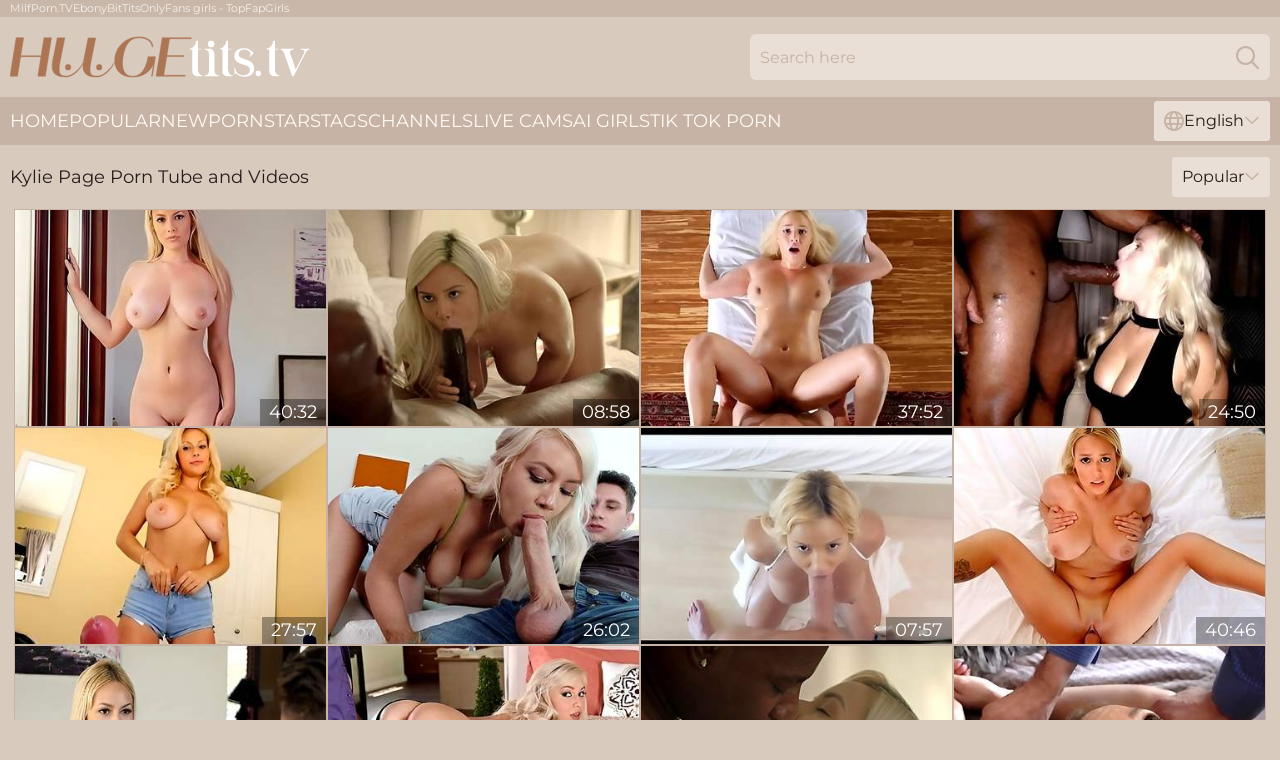

--- FILE ---
content_type: text/html; charset=utf-8
request_url: https://www.hugetits.tv/pornstar/kylie-page/
body_size: 12926
content:
<!DOCTYPE html>
<html lang="en">
<head>
    <script src="/atgiwp/obrrolzbmu.js" async></script>
    <title>Sexy Kylie Page Porn Tube and Videos ↑ HugeTits.tv</title>
    <meta name="description" content="This web site page Kylie Page model porn tube and videos at HugeTits.tv! There's an entire archive of great big boobs porn actress movies⬆"/>
    <link rel="canonical" href="https://www.hugetits.tv/pornstar/kylie-page/"/>
    <meta name="referrer" content="always"/>
    <meta http-equiv="Content-Type" content="text/html; charset=UTF-8"/>
    <meta content="width=device-width, initial-scale=0.8, maximum-scale=0.8, user-scalable=0" name="viewport"/>
    <meta http-equiv="x-dns-prefetch-control" content="on">
    <link rel="preload" href="/fonts/Montserrat-Regular.woff2" as="font">
    <link rel="preload" href="/fonts/icons.woff2" as="font">
    <link rel="dns-prefetch" href="https://css.hugetits.tv">
    <link rel="icon" href="/favicon.ico" sizes="any">
    <link rel="icon" type="image/png" href="/favicon-32x32.png" sizes="32x32">
    <link rel="icon" type="image/png" href="/favicon-16x16.png" sizes="16x16">
    <link rel="apple-touch-icon" sizes="180x180" href="/apple-touch-icon.png">
    <link rel="manifest" href="/site.webmanifest">
    <meta name="theme-color" content="#d8cabc" />
    <link rel="stylesheet" type="text/css" href="/tits.css?v=1767012429"/>
    <meta name="rating" content="adult" />
    
    <link rel="alternate" hreflang="x-default" href="https://www.hugetits.tv/pornstar/kylie-page/" />
<link rel="alternate" hreflang="en" href="https://www.hugetits.tv/pornstar/kylie-page/" />
<link rel="alternate" hreflang="es" href="https://www.hugetits.tv/es/pornstar/kylie-page/" />
<link rel="alternate" hreflang="de" href="https://www.hugetits.tv/de/pornstar/kylie-page/" />
<link rel="alternate" hreflang="ru" href="https://www.hugetits.tv/ru/pornstar/kylie-page/" />
<link rel="alternate" hreflang="nl" href="https://www.hugetits.tv/nl/pornstar/kylie-page/" />
<link rel="alternate" hreflang="it" href="https://www.hugetits.tv/it/pornstar/kylie-page/" />
<link rel="alternate" hreflang="fr" href="https://www.hugetits.tv/fr/pornstar/kylie-page/" />
<link rel="alternate" hreflang="et" href="https://www.hugetits.tv/ee/pornstar/kylie-page/" />
<link rel="alternate" hreflang="el" href="https://www.hugetits.tv/gr/pornstar/kylie-page/" />
<link rel="alternate" hreflang="pl" href="https://www.hugetits.tv/pl/pornstar/kylie-page/" />
<link rel="alternate" hreflang="cs" href="https://www.hugetits.tv/cz/pornstar/kylie-page/" />
<link rel="alternate" hreflang="da" href="https://www.hugetits.tv/dk/pornstar/kylie-page/" />
<link rel="alternate" hreflang="no" href="https://www.hugetits.tv/no/pornstar/kylie-page/" />
<link rel="alternate" hreflang="sv" href="https://www.hugetits.tv/se/pornstar/kylie-page/" />
<link rel="alternate" hreflang="pt" href="https://www.hugetits.tv/pt/pornstar/kylie-page/" />
<link rel="alternate" hreflang="ja" href="https://www.hugetits.tv/jp/pornstar/kylie-page/" />
<link rel="alternate" hreflang="zh" href="https://www.hugetits.tv/cn/pornstar/kylie-page/" />
<link rel="alternate" hreflang="ko" href="https://www.hugetits.tv/kr/pornstar/kylie-page/" />
<link rel="alternate" hreflang="fi" href="https://www.hugetits.tv/fi/pornstar/kylie-page/" />

    <base target="_blank"/>
    <script>
        var cid = 'kylie-page';
        var intid = '80348';
        var page_type = 'search';
        var r_count = '466';
        var page_lang = 'en';
    </script>
    <script type="application/ld+json">
    {
        "@context": "https://schema.org",
        "@type": "ProfilePage",
        "name": "Sexy Kylie Page Porn Tube and Videos ↑ HugeTits.tv",
        "url": "https://www.hugetits.tv/pornstar/kylie-page/",
        "description": "This web site page Kylie Page model porn tube and videos at HugeTits.tv! There's an entire archive of great big boobs porn actress movies⬆",
        "mainEntity": {
            "@type": "Person",
            "name": "Kylie Page",
            "url": "https://www.hugetits.tv/pornstar/kylie-page/"
        }
    }
</script>
</head>
<body>
<div class="main">
    <header class="header-desk">
        <div class="s-sites">
            <ul>
                <li><a href="https://www.milfporn.tv/big-tits-milf/" target="_blank"  >MilfPorn.TV</a></li><li><a href="https://www.hotebonytube.com/ebony-big-tits/" target="_blank" rel="dofollow noopener" >EbonyBitTits</a></li><li><a href="https://www.topfapgirls.com/" target="_blank"  >OnlyFans girls - TopFapGirls</a></li>
            </ul>
        </div>
        <div class="header-wrapper">
            <div class="mob-menu-button nav-trigger" data-trigger="nav" aria-label="Navigation" role="button">
                <i class="icon icon-bars" role="img"></i>
            </div>
            <div class="logo">
                <a href="/" target="_self">
                    <img alt="Huge Tits" width="300" height="110"
                         src="/titsm.svg"/>
                </a>
            </div>
            <div class="mob-menu-button search-trigger" data-trigger="search" aria-label="Search" role="button">
                <i class="icon icon-magnifying-glass" role="img"></i>
            </div>
            <div class="search-container" data-container="search">
                <form action="/search/" target="_self" method="POST" role="search" class="search">
                    <input type="text" autocomplete="off" placeholder="Search here" aria-label="Search here" maxlength="100" id="search" class="search__text">
                    <button type="submit" aria-label="Search">
                        <i class="icon icon-magnifying-glass" role="img" aria-label="search"></i>
                    </button>
                    <span class="search-cross" aria-label="clear"><i class="icon icon-xmark-large" role="img"></i></span>
                </form>
            </div>
        </div>
    </header>
    <nav class="nav-wrapper" data-container="nav">
        <ul class="navigation">
            <li><a href="/" target="_self">Home</a></li><li><a href="/most-popular/" target="_self">Popular</a></li><li><a href="/new/" target="_self">New</a></li><li><a href="/pornstar/" target="_self">Pornstars</a></li><li><a href="/porn-tags/" target="_self">Tags</a></li><li><a href="/sites/" target="_self">Channels</a></li>
                
            <li class="s-tab"><a href="/go/cams/" target="_blank" rel="noopener nofollow">live cams</a></li>
            <li class="s-tab"><a href="/go/ai/" target="_blank" rel="noopener nofollow">AI Girls</a></li>
            <li class="s-tab"><a href="/go/tiktok/" target="_blank" rel="noopener nofollow">Tik Tok Porn</a></li>
            <li class="main-sorts-dropdown lang-switcher-container">
  <div class="lang-switcher">
    <div class="item-trigger dropdown_trigger"><i class="icon icon-globe"></i>English<i class="icon icon-chevron-down"></i></div>
    <div class="item-container dropdown_container">
      <ul>
        <li class="active"><a href="/pornstar/kylie-page/" target="_self" data-lang="en" class="switcher-lang-item">English</a></li><li class=""><a href="/cn/pornstar/kylie-page/" target="_self" data-lang="cn" class="switcher-lang-item">Chinese</a></li><li class=""><a href="/cz/pornstar/kylie-page/" target="_self" data-lang="cz" class="switcher-lang-item">Czech</a></li><li class=""><a href="/dk/pornstar/kylie-page/" target="_self" data-lang="dk" class="switcher-lang-item">Danish</a></li><li class=""><a href="/nl/pornstar/kylie-page/" target="_self" data-lang="nl" class="switcher-lang-item">Dutch</a></li><li class=""><a href="/ee/pornstar/kylie-page/" target="_self" data-lang="ee" class="switcher-lang-item">Estonian</a></li><li class=""><a href="/fi/pornstar/kylie-page/" target="_self" data-lang="fi" class="switcher-lang-item">Finnish</a></li><li class=""><a href="/fr/pornstar/kylie-page/" target="_self" data-lang="fr" class="switcher-lang-item">French</a></li><li class=""><a href="/de/pornstar/kylie-page/" target="_self" data-lang="de" class="switcher-lang-item">German</a></li><li class=""><a href="/gr/pornstar/kylie-page/" target="_self" data-lang="gr" class="switcher-lang-item">Greek</a></li><li class=""><a href="/it/pornstar/kylie-page/" target="_self" data-lang="it" class="switcher-lang-item">Italian</a></li><li class=""><a href="/jp/pornstar/kylie-page/" target="_self" data-lang="jp" class="switcher-lang-item">Japanese</a></li><li class=""><a href="/kr/pornstar/kylie-page/" target="_self" data-lang="kr" class="switcher-lang-item">Korean</a></li><li class=""><a href="/no/pornstar/kylie-page/" target="_self" data-lang="no" class="switcher-lang-item">Norwegian</a></li><li class=""><a href="/pl/pornstar/kylie-page/" target="_self" data-lang="pl" class="switcher-lang-item">Polish</a></li><li class=""><a href="/pt/pornstar/kylie-page/" target="_self" data-lang="pt" class="switcher-lang-item">Portuguese</a></li><li class=""><a href="/ru/pornstar/kylie-page/" target="_self" data-lang="ru" class="switcher-lang-item">Russian</a></li><li class=""><a href="/es/pornstar/kylie-page/" target="_self" data-lang="es" class="switcher-lang-item">Spanish</a></li><li class=""><a href="/se/pornstar/kylie-page/" target="_self" data-lang="se" class="switcher-lang-item">Swedish</a></li>
      </ul>
    </div>
  </div>
</li>
        </ul>
        <div class="close-button" aria-label="close navigation" role="button">
            <i class="icon icon-xmark-large" role="img" aria-label="close"></i>
        </div>
    </nav>
    <div class="tabs-mobile">
        <ul>
            <li class="s-tab"><a href="/go/cams/" target="_blank" rel="noopener nofollow">live cams</a></li>
            <li class="s-tab"><a href="/go/ai/" target="_blank" rel="noopener nofollow">AI Girls</a></li>
            <li class="s-tab"><a href="/go/tiktok/" target="_blank" rel="noopener nofollow">Tik Tok Porn</a></li>
        </ul>
    </div>
    <div class="title-section has-sorts">
        <div>
            <h1>Kylie Page Porn Tube and Videos</h1>
            <div class="main-sorts-dropdown">
                <div class="item-trigger dropdown_trigger">Popular<i class="icon icon-chevron-down"></i></div>
                <div class="item-container dropdown_container">
                    <ul>
                        <li class="active"><a href="/pornstar/kylie-page/" target="_self">Popular</a></li>
                        <li class=""><a href="/pornstar/kylie-page/latest/" target="_self">Newest</a></li>
                        <li class="#SORTS_LONGEST_ACTIVE#"><a href="/pornstar/kylie-page/longest/" target="_self">Longest</a></li>
                    </ul>
                </div>
            </div>
        </div>
    </div>
    <div class="not-found-message hidden">
        
    </div>
    
    <div class="flower">
        <div class="sandra" id="donna">
            <div class="leila" data-leopoldina="87531749"><a href="/videos/87531749-blonde-with-big-milkings-undressed-and-started-to-fuck-with-her-lover.html"   target="_self" ><img class="lisa" data-src="https://cdn.hugetits.tv/12/133/87531749/1_460.jpg" width="300" height="250" /></a><div class="corina">40:32</div></div><div class="leila" data-leopoldina="84422792"><a href="/videos/84422792-a-blonde-beauty-kylie-page-rides-a-big-black-cock-with-intense-passion.html"   target="_self" ><img class="lisa" data-src="https://cdn.hugetits.tv/42/029/84422792/1_460.jpg" width="300" height="250" /></a><div class="corina">08:58</div></div><div class="leila" data-leopoldina="37828486"><a href="/videos/37828486-busty-kylie-page-oiled-up-and-fucked-on-the-massage-table.html"   target="_self" ><img class="lisa" data-src="https://cdn.hugetits.tv/12/026/37828486/1_460.jpg" width="300" height="250" /></a><div class="corina">37:52</div></div><div class="leila" data-leopoldina="80407155"><a href="/videos/80407155-kylie-page-blonde-babe-bigtits-boobjob-curvy-teen.html"   target="_self" ><img class="lisa" data-src="https://cdn.hugetits.tv/19/031/80407155/1_460.jpg" width="300" height="250" /></a><div class="corina">24:50</div></div><div class="leila" data-leopoldina="13029321"><a href="/videos/13029321-busty-blonde-in-a-pink-lacy-bra-kylie-pageup-with-a-rock-hard-cock.html"   target="_self" ><img class="lisa" data-src="https://cdn.hugetits.tv/80/107/13029321/1_460.jpg" width="300" height="250" /></a><div class="corina">27:57</div></div><div class="leila" data-leopoldina="55769267"><a href="/videos/55769267-gorgeous-blondie-vs-monster-dick-exciting-porn-video.html"   target="_self" ><img class="lisa" data-src="https://cdn.hugetits.tv/60/120/55769267/1_460.jpg" width="300" height="250" /></a><div class="corina">26:02</div></div><div class="leila" data-leopoldina="71926835"><a href="/videos/71926835-busty-blonde-in-bikini-kylie-page-plays-with-boyfriends-morning-wood.html"   target="_self" ><img class="lisa" data-src="https://cdn.hugetits.tv/53/012/71926835/1_460.jpg" width="300" height="250" /></a><div class="corina">07:57</div></div><div class="leila" data-leopoldina="27262513"><a href="/videos/27262513-babysitter-kylie-page-caught-masturbating-fucks-her-boss-to-save-her-job.html"   target="_self" ><img class="lisa" data-src="https://cdn.hugetits.tv/6/093/27262513/1_460.jpg" width="300" height="250" /></a><div class="corina">40:46</div></div><div class="leila" data-leopoldina="52608634"><a href="/videos/52608634-fuck-for-the-job.html"   target="_self" ><img class="lisa" data-src="https://cdn.hugetits.tv/7/051/52608634/1_460.jpg" width="300" height="250" /></a><div class="corina">40:46</div></div><div class="leila" data-leopoldina="32495598"><a href="/videos/32495598-horny-wife-kylie-page-cant-keep-her-hands-off-another-guys-cock.html"   target="_self" ><img class="lisa" data-src="https://cdn.hugetits.tv/58/331/32495598/1_460.jpg" width="300" height="250" /></a><div class="corina">24:00</div></div><div class="leila" data-leopoldina="36904014"><a href="/videos/36904014-first-interracial-for-cheating-gf-kylie-page.html"   target="_self" ><img class="lisa" data-src="https://cdn.hugetits.tv/12/004/36904014/9_460.jpg" width="300" height="250" /></a><div class="corina">11:42</div></div><div class="leila" data-leopoldina="87498101"><a href="/videos/87498101-kylie-page-got-handcuffed-blindfolded-and-fucked-until-she-got-cum-on-her.html"   target="_self" ><img class="lisa" data-src="https://cdn.hugetits.tv/101/006/87498101/1_460.jpg" width="300" height="250" /></a><div class="corina">46:07</div></div><div class="leila" data-leopoldina="51936208"><a href="/videos/51936208-cute-coquette-teen-kylie-page-rough-sex-video.html"   target="_self" ><img class="lisa" data-src="https://cdn.hugetits.tv/61/005/51936208/1_460.jpg" width="300" height="250" /></a><div class="corina">28:49</div></div><div class="leila" data-leopoldina="41831718"><a href="/videos/41831718-horny-busty-kylie-page-riding-big-dick-playing-video-game.html"   target="_self" ><img class="lisa" data-src="https://cdn.hugetits.tv/101/043/41831718/1_460.jpg" width="300" height="250" /></a><div class="corina">32:25</div></div><div class="leila" data-leopoldina="59364916"><a href="/videos/59364916-kylie-page-fucks-amateur-couple-pov-and-swallows.html"   target="_self" ><img class="lisa" data-src="https://cdn.hugetits.tv/6/093/59364916/1_460.jpg" width="300" height="250" /></a><div class="corina">16:30</div></div><div class="leila" data-leopoldina="83711735"><a href="/videos/83711735-bareback-with-huge-boobs-girl.html"   target="_self" ><img class="lisa" data-src="https://cdn.hugetits.tv/3192/014/83711735/1_460.jpg" width="300" height="250" /></a><div class="corina">10:23</div></div><div class="leila" data-leopoldina="41829282"><a href="/videos/41829282-blonde-teen-kylie-page-rides-a-large-crooked-cock-and-moans.html"   target="_self" ><img class="lisa" data-src="https://cdn.hugetits.tv/60/111/41829282/1_460.jpg" width="300" height="250" /></a><div class="corina">09:00</div></div><div class="leila" data-leopoldina="21941173"><a href="/videos/21941173-kylie-page-dirty-interracial-schoolgirl.html"   target="_self" ><img class="lisa" data-src="https://cdn.hugetits.tv/58/156/21941173/1_460.jpg" width="300" height="250" /></a><div class="corina">11:42</div></div><div class="leila" data-leopoldina="35874549"><a href="/videos/35874549-lena-paul-and-kylie-page-are-fucking-with-two-big-black-cocks.html"   target="_self" ><img class="lisa" data-src="https://cdn.hugetits.tv/65/087/35874549/1_460.jpg" width="300" height="250" /></a><div class="corina">14:59</div></div><div class="leila" data-leopoldina="86760845"><a href="/videos/86760845-free-premium-video-babysitter-caught-masturbating-fucks-her-boss-to-save.html"   target="_self" ><img class="lisa" data-src="https://cdn.hugetits.tv/12/137/86760845/1_460.jpg" width="300" height="250" /></a><div class="corina">40:22</div></div><div class="leila" data-leopoldina="26852581"><a href="/videos/26852581-lustful-kylie-page-incredible-sex-story.html"   target="_self" ><img class="lisa" data-src="https://cdn.hugetits.tv/61/059/26852581/1_460.jpg" width="300" height="250" /></a><div class="corina">15:00</div></div><div class="leila" data-leopoldina="58917401"><a href="/videos/58917401-vixencom-naughty-blonde-fucks-her-sisters-man.html"   target="_self" ><img class="lisa" data-src="https://cdn.hugetits.tv/58/197/58917401/1_460.jpg" width="300" height="250" /></a><div class="corina">11:41</div></div><div class="leila" data-leopoldina="93595606"><a href="/videos/93595606-premium-females-reveal-their-perfect-lines-and-make-out-in-sensual-xxx.html"   target="_self" ><img class="lisa" data-src="https://cdn.hugetits.tv/41/012/93595606/1_460.jpg" width="300" height="250" /></a><div class="corina">08:02</div></div><div class="leila" data-leopoldina="62223098"><a href="/videos/62223098-coquettish-largebreasted-blond-hair-lady-lparstep-dad-cons-step-d-kylie.html"   target="_self" ><img class="lisa" data-src="https://cdn.hugetits.tv/61/072/62223098/1_460.jpg" width="300" height="250" /></a><div class="corina">42:19</div></div><div class="leila" data-leopoldina="77868736"><a href="/videos/77868736-two-hot-babes-kylie-page-and-peaches-riding-cock-and-enjoying-pussy-licking.html"   target="_self" ><img class="lisa" data-src="https://cdn.hugetits.tv/41/033/77868736/1_460.jpg" width="300" height="250" /></a><div class="corina">03:58</div></div><div class="leila" data-leopoldina="45629080"><a href="/videos/45629080-interracial-orgy-with-young-blondes-kylie-page-and-hadley-viscara.html"   target="_self" ><img class="lisa" data-src="https://cdn.hugetits.tv/101/017/45629080/1_460.jpg" width="300" height="250" /></a><div class="corina">34:16</div></div><div class="leila" data-leopoldina="73183655"><a href="/videos/73183655-kylie-page-is-hot-af-and-a-girl-with-her-looks-deserves-a-good-sex.html"   target="_self" ><img class="lisa" data-src="https://cdn.hugetits.tv/46/041/73183655/1_460.jpg" width="300" height="250" /></a><div class="corina">05:01</div></div><div class="leila" data-leopoldina="32497492"><a href="/videos/32497492-cute-blonde-teen-kylie-page-is-enjoying-intensive-dicksucking.html"   target="_self" ><img class="lisa" data-src="https://cdn.hugetits.tv/65/077/32497492/1_460.jpg" width="300" height="250" /></a><div class="corina">12:00</div></div><div class="leila" data-leopoldina="26631435"><a href="/videos/26631435-my-best-friend-introduced-me-to-big-black-cock.html"   target="_self" ><img class="lisa" data-src="https://cdn.hugetits.tv/60/096/26631435/1_460.jpg" width="300" height="250" /></a><div class="corina">12:32</div></div><div class="leila" data-leopoldina="80897424"><a href="/videos/80897424-kylie-page-fresh-young-pussies-02-scene-03-evilangel.html"   target="_self" ><img class="lisa" data-src="https://cdn.hugetits.tv/12/328/80897424/1_460.jpg" width="300" height="250" /></a><div class="corina">01:07:30</div></div><div class="leila" data-leopoldina="62978568"><a href="/videos/62978568-spicy-blonde-with-big-boobs-kylie-page-screwed-in-the-doggy-style.html"   target="_self" ><img class="lisa" data-src="https://cdn.hugetits.tv/65/161/62978568/1_460.jpg" width="300" height="250" /></a><div class="corina">10:00</div></div><div class="leila" data-leopoldina="20969246"><a href="/videos/20969246-won-t-you-stay-for-coffee.html"   target="_self" ><img class="lisa" data-src="https://cdn.hugetits.tv/58/056/20969246/1_460.jpg" width="300" height="250" /></a><div class="corina">10:04</div></div><div class="leila" data-leopoldina="51528793"><a href="/videos/51528793-emotional-karma-and-janices-double-blowjob-dirt.html"   target="_self" ><img class="lisa" data-src="https://cdn.hugetits.tv/66/166/51528793/1_460.jpg" width="300" height="250" /></a><div class="corina">10:50</div></div><div class="leila" data-leopoldina="57216095"><a href="/videos/57216095-3some-sex-in-hospital-with-julia-ann-and-kylie-page.html"   target="_self" ><img class="lisa" data-src="https://cdn.hugetits.tv/123/032/57216095/1_460.jpg" width="300" height="250" /></a><div class="corina">12:00</div></div><div class="leila" data-leopoldina="79216010"><a href="/videos/79216010-fresh-big-boobs-kylie-page-loves-getting-her-juicy-fingered-by-blonde.html"   target="_self" ><img class="lisa" data-src="https://cdn.hugetits.tv/71/032/79216010/1_460.jpg" width="300" height="250" /></a><div class="corina">06:16</div></div><div class="leila" data-leopoldina="13040237"><a href="/videos/13040237-blondie-with-amazing-cleavage-kylie-page-sucks-big-dick-and-gets-fucked.html"   target="_self" ><img class="lisa" data-src="https://cdn.hugetits.tv/100/006/13040237/1_460.jpg" width="300" height="250" /></a><div class="corina">04:58</div></div><div class="leila" data-leopoldina="62714339"><a href="/videos/62714339-stunning-babe-kylie-page-gets-fucked-in-the-morning.html"   target="_self" ><img class="lisa" data-src="https://cdn.hugetits.tv/123/054/62714339/1_460.jpg" width="300" height="250" /></a><div class="corina">15:00</div></div><div class="leila" data-leopoldina="35874810"><a href="/videos/35874810-kylie-page-looks-good-all-over-and-that-hot-babe-just-loves-a-good-sex.html"   target="_self" ><img class="lisa" data-src="https://cdn.hugetits.tv/100/011/35874810/1_460.jpg" width="300" height="250" /></a><div class="corina">07:58</div></div><div class="leila" data-leopoldina="79929059"><a href="/videos/79929059-babysitter-caught-masturbating-fucks-her-boss-to-save-her-job-with-kylie.html"   target="_self" ><img class="lisa" data-src="https://cdn.hugetits.tv/101/017/79929059/1_460.jpg" width="300" height="250" /></a><div class="corina">40:47</div></div><div class="leila" data-leopoldina="16354039"><a href="/videos/16354039-super-insane-lesbian-pleasures-with-kylie-page-and-ember-snow.html"   target="_self" ><img class="lisa" data-src="https://cdn.hugetits.tv/38/002/16354039/1_460.jpg" width="300" height="250" /></a><div class="corina">45:39</div></div><div class="leila" data-leopoldina="45677200"><a href="/videos/45677200-ingenious-kylie-page-in-the-shower-dirt.html"   target="_self" ><img class="lisa" data-src="https://cdn.hugetits.tv/66/067/45677200/1_460.jpg" width="300" height="250" /></a><div class="corina">11:59</div></div><div class="leila" data-leopoldina="42931320"><a href="/videos/42931320-try-my-girlfriend.html"   target="_self" ><img class="lisa" data-src="https://cdn.hugetits.tv/58/217/42931320/1_460.jpg" width="300" height="250" /></a><div class="corina">11:18</div></div><div class="leila" data-leopoldina="78549303"><a href="/videos/78549303-dressed-like-a-fucking-awesome-college-chick-kylie-page-works-on-strong-bbc.html"   target="_self" ><img class="lisa" data-src="https://cdn.hugetits.tv/46/011/78549303/1_460.jpg" width="300" height="250" /></a><div class="corina">05:01</div></div><div class="leila" data-leopoldina="43680231"><a href="/videos/43680231-large-tits-blondie-kylie-page-sucks-and-gets-fucked-from-behind.html"   target="_self" ><img class="lisa" data-src="https://cdn.hugetits.tv/32/019/43680231/1_460.jpg" width="300" height="250" /></a><div class="corina">06:55</div></div><div class="leila" data-leopoldina="43120905"><a href="/videos/43120905-kylie-page-jiggle-ya-tits.html"   target="_self" ><img class="lisa" data-src="https://cdn.hugetits.tv/19/020/43120905/1_460.jpg" width="300" height="250" /></a><div class="corina">43:16</div></div><div class="leila" data-leopoldina="37880008"><a href="/videos/37880008-kylie-page-morning-joe.html"   target="_self" ><img class="lisa" data-src="https://cdn.hugetits.tv/12/205/37880008/1_460.jpg" width="300" height="250" /></a><div class="corina">41:10</div></div><div class="leila" data-leopoldina="89423991"><a href="/videos/89423991-roommate-applicant-skips-credit-check-and-fucks-landlord-tits-glazed-in.html"   target="_self" ><img class="lisa" data-src="https://cdn.hugetits.tv/3188/008/89423991/1_460.jpg" width="300" height="250" /></a><div class="corina">35:51</div></div><div class="leila" data-leopoldina="46343214"><a href="/videos/46343214-kylie-page-is-a-stepsister-who-swallows.html"   target="_self" ><img class="lisa" data-src="https://cdn.hugetits.tv/101/044/46343214/1_460.jpg" width="300" height="250" /></a><div class="corina">28:27</div></div><div class="leila" data-leopoldina="45587217"><a href="/videos/45587217-dumped-her-again.html"   target="_self" ><img class="lisa" data-src="https://cdn.hugetits.tv/101/020/45587217/1_460.jpg" width="300" height="250" /></a><div class="corina">35:06</div></div><div class="leila" data-leopoldina="24171539"><a href="/videos/24171539-vixencom-naughty-blonde-fucks-her-sisters-man-to-make-her-jealous.html"   target="_self" ><img class="lisa" data-src="https://cdn.hugetits.tv/6/070/24171539/17_460.jpg" width="300" height="250" /></a><div class="corina">12:02</div></div><div class="leila" data-leopoldina="36895822"><a href="https://www.jennymovies.com/videos/36895822-sexy-teen-with-awesome-tits-fucks-with-her-office-boss.html"   target="_self" ><img class="lisa" data-src="https://cdn.hugetits.tv/1/2408/36895822/1_460.jpg" width="300" height="250" /></a><div class="corina">06:00</div></div><div class="leila" data-leopoldina="39520266"><a href="/videos/39520266-kylie-paige-in-glamour-yammy-teen-18-kylie-page-sex-video.html"   target="_self" ><img class="lisa" data-src="https://cdn.hugetits.tv/101/042/39520266/1_460.jpg" width="300" height="250" /></a><div class="corina">37:54</div></div><div class="leila" data-leopoldina="96202096"><a href="/videos/96202096-lucky-dick-penetrates-deep-throat-and-yummy-pussy-of-sexhungry-whore-kylie.html"   target="_self" ><img class="lisa" data-src="https://cdn.hugetits.tv/53/023/96202096/1_460.jpg" width="300" height="250" /></a><div class="corina">05:00</div></div><div class="leila" data-leopoldina="41831369"><a href="/videos/41831369-kylie-page-eager-to-please.html"   target="_self" ><img class="lisa" data-src="https://cdn.hugetits.tv/101/043/41831369/1_460.jpg" width="300" height="250" /></a><div class="corina">30:37</div></div><div class="leila" data-leopoldina="74776968"><a href="/videos/74776968-naughty-blonde-fucks-her-sisters-man-without-regrets.html"   target="_self" ><img class="lisa" data-src="https://cdn.hugetits.tv/60/029/74776968/1_460.jpg" width="300" height="250" /></a><div class="corina">12:02</div></div><div class="leila" data-leopoldina="85187234"><a href="/videos/85187234-hot-interracial-threesome-with-natasha-nice-and-kylie-page.html"   target="_self" ><img class="lisa" data-src="https://cdn.hugetits.tv/43/024/85187234/1_460.jpg" width="300" height="250" /></a><div class="corina">08:58</div></div><div class="leila" data-leopoldina="71991017"><a href="/videos/71991017-hot-busty-kylie-page-hard-porn-video.html"   target="_self" ><img class="lisa" data-src="https://cdn.hugetits.tv/61/059/71991017/1_460.jpg" width="300" height="250" /></a><div class="corina">30:37</div></div><div class="leila" data-leopoldina="65359843"><a href="/videos/65359843-two-cute-babes-including-stunning-kylie-page-have-a-steamy-bed-session.html"   target="_self" ><img class="lisa" data-src="https://cdn.hugetits.tv/42/028/65359843/1_460.jpg" width="300" height="250" /></a><div class="corina">03:58</div></div><div class="leila" data-leopoldina="39777130"><a href="/videos/39777130-skilled-kylie-page-knows-how-to-ride-a-big-dick-until-he-cums.html"   target="_self" ><img class="lisa" data-src="https://cdn.hugetits.tv/32/063/39777130/1_460.jpg" width="300" height="250" /></a><div class="corina">07:59</div></div><div class="leila" data-leopoldina="14230732"><a href="/videos/14230732-fantastic-beauty-with-big-boobs-kylie-page-gets-fucked-missionary.html"   target="_self" ><img class="lisa" data-src="https://cdn.hugetits.tv/46/029/14230732/1_460.jpg" width="300" height="250" /></a><div class="corina">08:01</div></div><div class="leila" data-leopoldina="41508764"><a href="/videos/41508764-kylie-page-and-lena-paul-do-not-mind-sharing-a-black-dick-during-a-casual.html"   target="_self" ><img class="lisa" data-src="https://cdn.hugetits.tv/101/005/41508764/1_460.jpg" width="300" height="250" /></a><div class="corina">36:46</div></div><div class="leila" data-leopoldina="77163790"><a href="/videos/77163790-compilation-of-the-hottest-videos-with-cute-busty-bubblebooty-blonde-kylie.html"   target="_self" ><img class="lisa" data-src="https://cdn.hugetits.tv/35/005/77163790/1_460.jpg" width="300" height="250" /></a><div class="corina">04:58</div></div><div class="leila" data-leopoldina="91211339"><a href="/videos/91211339-drink-some-warm-cum-kylie-page-asks-stepbro-s6e6.html"   target="_self" ><img class="lisa" data-src="https://cdn.hugetits.tv/6/209/91211339/1_460.jpg" width="300" height="250" /></a><div class="corina">15:13</div></div><div class="leila" data-leopoldina="54425056"><a href="/videos/54425056-video-exciting-busty-blonde-kylie-page-rides-on-a-pretty-big-dick.html"   target="_self" ><img class="lisa" data-src="https://cdn.hugetits.tv/65/009/54425056/1_460.jpg" width="300" height="250" /></a><div class="corina">14:59</div></div><div class="leila" data-leopoldina="24041132"><a href="/videos/24041132-kylie-page-girlfriend-cheats-on-fiance-with-bbc-in-hd.html"   target="_self" ><img class="lisa" data-src="https://cdn.hugetits.tv/101/017/24041132/1_460.jpg" width="300" height="250" /></a><div class="corina">31:00</div></div><div class="leila" data-leopoldina="10597914"><a href="/videos/10597914-gorgeous-huge-natural-wonder-kylie-page-shows-off-her-wonderful-young-body.html"   target="_self" ><img class="lisa" data-src="https://cdn.hugetits.tv/107/102/10597914/1_460.jpg" width="300" height="250" /></a><div class="corina">08:00</div></div><div class="leila" data-leopoldina="49902673"><a href="/videos/49902673-kylie-page-is-a-sexually-alluring-lesbian-babe-who-loves-oral-sex.html"   target="_self" ><img class="lisa" data-src="https://cdn.hugetits.tv/46/027/49902673/1_460.jpg" width="300" height="250" /></a><div class="corina">05:01</div></div><div class="leila" data-leopoldina="53005167"><a href="/videos/53005167-cheating-blonde-gf-kylie-page-gets-doggyfucked-before-riding-bbc.html"   target="_self" ><img class="lisa" data-src="https://cdn.hugetits.tv/61/025/53005167/1_460.jpg" width="300" height="250" /></a><div class="corina">11:42</div></div><div class="leila" data-leopoldina="61455497"><a href="/videos/61455497-cheating-gf-kylie-page-gets-bbc-in-her-1st-interracial.html"   target="_self" ><img class="lisa" data-src="https://cdn.hugetits.tv/60/029/61455497/1_460.jpg" width="300" height="250" /></a><div class="corina">11:42</div></div><div class="leila" data-leopoldina="62746703"><a href="/videos/62746703-kylies-long-legs-smut.html"   target="_self" ><img class="lisa" data-src="https://cdn.hugetits.tv/66/298/62746703/1_460.jpg" width="300" height="250" /></a><div class="corina">15:01</div></div><div class="leila" data-leopoldina="40061264"><a href="/videos/40061264-perfect-natural-blonde-in-flawless-home-pov.html"   target="_self" ><img class="lisa" data-src="https://cdn.hugetits.tv/38/005/40061264/1_460.jpg" width="300" height="250" /></a><div class="corina">06:54</div></div><div class="leila" data-leopoldina="12949733"><a href="https://www.hdnakedgirls.com/videos/12949733-big-tits-at-kylie-page-johnny-sins-the-geeks-a-freak.html"   target="_self" ><img class="lisa" data-src="https://cdn.hugetits.tv/1/118/12949733/1_460.jpg" width="300" height="250" /></a><div class="corina">10:41</div></div><div class="leila" data-leopoldina="50614083"><a href="/videos/50614083-bonnie-kinz-busty-girl-fucked-by-huge-cock.html"   target="_self" ><img class="lisa" data-src="https://cdn.hugetits.tv/101/017/50614083/1_460.jpg" width="300" height="250" /></a><div class="corina">34:23</div></div><div class="leila" data-leopoldina="44906049"><a href="/videos/44906049-busty-sweet-teen-kylie-page-takes-her-friends-cum-in-sore-throat.html"   target="_self" ><img class="lisa" data-src="https://cdn.hugetits.tv/12/026/44906049/1_460.jpg" width="300" height="250" /></a><div class="corina">28:27</div></div><div class="leila" data-leopoldina="47131460"><a href="/videos/47131460-watch-unattainable-chanel-preston-and-xander-corvuss-smut.html"   target="_self" ><img class="lisa" data-src="https://cdn.hugetits.tv/66/074/47131460/1_460.jpg" width="300" height="250" /></a><div class="corina">17:57</div></div><div class="leila" data-leopoldina="85844804"><a href="/videos/85844804-young-big-tits-kylie-page-loves-getting-her-juicy-fingered-by-blonde.html"   target="_self" ><img class="lisa" data-src="https://cdn.hugetits.tv/3549/018/85844804/1_460.jpg" width="300" height="250" /></a><div class="corina">06:16</div></div><div class="leila" data-leopoldina="32004983"><a href="/videos/32004983-things-with-her-girlfriend-ember-are-getting-hot-and-heavy-until-kylie.html"   target="_self" ><img class="lisa" data-src="https://cdn.hugetits.tv/66/002/32004983/1_460.jpg" width="300" height="250" /></a><div class="corina">12:00</div></div><div class="leila" data-leopoldina="99724107"><a href="/videos/99724107-teen-slut-kylie-page-gives-it-up-to-a-wellhung-professor.html"   target="_self" ><img class="lisa" data-src="https://cdn.hugetits.tv/38/002/99724107/1_460.jpg" width="300" height="250" /></a><div class="corina">08:00</div></div><div class="leila" data-leopoldina="43494474"><a href="/videos/43494474-blond-hair-babe-girlfirend-cheating-at-after-party-with-black-promoter.html"   target="_self" ><img class="lisa" data-src="https://cdn.hugetits.tv/60/113/43494474/1_460.jpg" width="300" height="250" /></a><div class="corina">10:00</div></div><div class="leila" data-leopoldina="74999057"><a href="/videos/74999057-video-spicy-blonde-model-with-big-bottom-kylie-page-screwed-in-the-doggy.html"   target="_self" ><img class="lisa" data-src="https://cdn.hugetits.tv/65/009/74999057/1_460.jpg" width="300" height="250" /></a><div class="corina">15:00</div></div><div class="leila" data-leopoldina="52961486"><a href="/videos/52961486-hot-step-sister-fucks-hard-and-swallows-warm-cum.html"   target="_self" ><img class="lisa" data-src="https://cdn.hugetits.tv/6/650/52961486/17_460.jpg" width="300" height="250" /></a><div class="corina">28:26</div></div><div class="leila" data-leopoldina="31290859"><a href="https://www.hotpornfilms.com/videos/31290859-kylie-pages-wet-pussy-getting-drilled-deep.html"   target="_self" ><img class="lisa" data-src="https://cdn.hugetits.tv/1/2281/31290859/1_460.jpg" width="300" height="250" /></a><div class="corina">39:32</div></div><div class="leila" data-leopoldina="13380044"><a href="/videos/13380044-killing-hot-babe-with-full-natural-boobs-kylie-page-gives-a-titjob-and.html"   target="_self" ><img class="lisa" data-src="https://cdn.hugetits.tv/53/012/13380044/1_460.jpg" width="300" height="250" /></a><div class="corina">08:01</div></div><div class="leila" data-leopoldina="96465460"><a href="/videos/96465460-nf-busty-horny-kylie-page-emotional-sex-and-orgasm-s2e9.html"   target="_self" ><img class="lisa" data-src="https://cdn.hugetits.tv/3192/003/96465460/1_460.jpg" width="300" height="250" /></a><div class="corina">11:56</div></div><div class="leila" data-leopoldina="40287909"><a href="/videos/40287909-two-models-krissy-lynn-and-kylie-page-fuck-with-a-young-man.html"   target="_self" ><img class="lisa" data-src="https://cdn.hugetits.tv/65/092/40287909/1_460.jpg" width="300" height="250" /></a><div class="corina">10:00</div></div><div class="leila" data-leopoldina="58406310"><a href="/videos/58406310-stylish-kylie-page-at-shaved-porn.html"   target="_self" ><img class="lisa" data-src="https://cdn.hugetits.tv/66/256/58406310/1_460.jpg" width="300" height="250" /></a><div class="corina">10:00</div></div><div class="leila" data-leopoldina="47649265"><a href="/videos/47649265-hot-blondie-fucks-her-sisters-man.html"   target="_self" ><img class="lisa" data-src="https://cdn.hugetits.tv/61/113/47649265/1_460.jpg" width="300" height="250" /></a><div class="corina">18:00</div></div><div class="leila" data-leopoldina="10795054"><a href="/videos/10795054-new-kylie-page-13072023.html"   target="_self" ><img class="lisa" data-src="https://cdn.hugetits.tv/107/103/10795054/1_460.jpg" width="300" height="250" /></a><div class="corina">05:00</div></div><div class="leila" data-leopoldina="46981963"><a href="/videos/46981963-sneaky-kylie-page-big-tits-porn.html"   target="_self" ><img class="lisa" data-src="https://cdn.hugetits.tv/66/073/46981963/1_460.jpg" width="300" height="250" /></a><div class="corina">13:20</div></div><div class="leila" data-leopoldina="26829565"><a href="/videos/26829565-hot-office-titjob-and-cock-riding-with-busty-kylie-page.html"   target="_self" ><img class="lisa" data-src="https://cdn.hugetits.tv/61/078/26829565/1_460.jpg" width="300" height="250" /></a><div class="corina">34:39</div></div><div class="leila" data-leopoldina="48412614"><a href="/videos/48412614-jo-evans-and-kylie-paige-fabulous-sex-scene-big-tits-incredible-only-here.html"   target="_self" ><img class="lisa" data-src="https://cdn.hugetits.tv/12/139/48412614/1_460.jpg" width="300" height="250" /></a><div class="corina">41:35</div></div><div class="leila" data-leopoldina="37411071"><a href="/videos/37411071-bad-babysitter-kylie-page-hot-sex-story.html"   target="_self" ><img class="lisa" data-src="https://cdn.hugetits.tv/61/099/37411071/1_460.jpg" width="300" height="250" /></a><div class="corina">12:00</div></div><div class="leila" data-leopoldina="47649115"><a href="/videos/47649115-spicy-teen-sluts-memorable-adult-video.html"   target="_self" ><img class="lisa" data-src="https://cdn.hugetits.tv/61/113/47649115/1_460.jpg" width="300" height="250" /></a><div class="corina">28:46</div></div><div class="leila" data-leopoldina="18873903"><a href="/videos/18873903-jessy-jones-julia-ann-kylie-page-she-wants-it-both-ways.html"   target="_self" ><img class="lisa" data-src="https://cdn.hugetits.tv/80/017/18873903/1_460.jpg" width="300" height="250" /></a><div class="corina">39:21</div></div><div class="leila" data-leopoldina="60347111"><a href="/videos/60347111-jessica-and-evas-shaved-movie.html"   target="_self" ><img class="lisa" data-src="https://cdn.hugetits.tv/66/283/60347111/1_460.jpg" width="300" height="250" /></a><div class="corina">10:00</div></div><div class="leila" data-leopoldina="34825210"><a href="https://www.hdnakedgirls.com/videos/34825210-big-tits-18yo-step-sister-kylie-page-pounded-hard-by-big-hard-cock.html"   target="_self" ><img class="lisa" data-src="https://cdn.hugetits.tv/1/155/34825210/1_460.jpg" width="300" height="250" /></a><div class="corina">14:00</div></div><div class="leila" data-leopoldina="62971423"><a href="/videos/62971423-intensive-sex-in-the-shower-with-a-big-boobed-babe-kylie-page.html"   target="_self" ><img class="lisa" data-src="https://cdn.hugetits.tv/65/161/62971423/1_460.jpg" width="300" height="250" /></a><div class="corina">11:59</div></div><div class="leila" data-leopoldina="24371805"><a href="/videos/24371805-married-couple-seduces-arousing-student-to-fuck.html"   target="_self" ><img class="lisa" data-src="https://cdn.hugetits.tv/61/035/24371805/1_460.jpg" width="300" height="250" /></a><div class="corina">11:56</div></div><div class="leila" data-leopoldina="52540350"><a href="/videos/52540350-the-art-of-older-women-part-two.html"   target="_self" ><img class="lisa" data-src="https://cdn.hugetits.tv/7/050/52540350/1_460.jpg" width="300" height="250" /></a><div class="corina">42:54</div></div><div class="leila" data-leopoldina="39425546"><a href="/videos/39425546-kylie-page-fucking-in-the-desk-with-her-brown-eyes.html"   target="_self" ><img class="lisa" data-src="https://cdn.hugetits.tv/66/003/39425546/1_460.jpg" width="300" height="250" /></a><div class="corina">15:00</div></div><div class="leila" data-leopoldina="39782280"><a href="/videos/39782280-krissy-lynn-and-kylie-page-in-climax-scene.html"   target="_self" ><img class="lisa" data-src="https://cdn.hugetits.tv/14/020/39782280/1_460.jpg" width="300" height="250" /></a><div class="corina">07:58</div></div><div class="leila" data-leopoldina="28873293"><a href="/videos/28873293-intimate-sex-with-kylie-page-and-deep-creampie.html"   target="_self" ><img class="lisa" data-src="https://cdn.hugetits.tv/6/209/28873293/1_460.jpg" width="300" height="250" /></a><div class="corina">09:35</div></div><div class="leila" data-leopoldina="15398042"><a href="/videos/15398042-a-pleasant-foot-fucking-surprise.html"   target="_self" ><img class="lisa" data-src="https://cdn.hugetits.tv/58/246/15398042/1_460.jpg" width="300" height="250" /></a><div class="corina">11:56</div></div><div class="leila" data-leopoldina="88344070"><a href="/videos/88344070-two-fluffy-roommates-seduce-and-get-laid-married-neighbor.html"   target="_self" ><img class="lisa" data-src="https://cdn.hugetits.tv/61/007/88344070/1_460.jpg" width="300" height="250" /></a><div class="corina">11:17</div></div><div class="leila" data-leopoldina="32499296"><a href="/videos/32499296-bad-babysitter-with-big-boobs-kylie-page-porn-story.html"   target="_self" ><img class="lisa" data-src="https://cdn.hugetits.tv/60/101/32499296/1_460.jpg" width="300" height="250" /></a><div class="corina">12:00</div></div><div class="leila" data-leopoldina="23235375"><a href="/videos/23235375-two-corpulent-college-students-crave-big-black-dick.html"   target="_self" ><img class="lisa" data-src="https://cdn.hugetits.tv/60/063/23235375/1_460.jpg" width="300" height="250" /></a><div class="corina">12:01</div></div><div class="leila" data-leopoldina="30141806"><a href="/videos/30141806-married-couple-seduces-exciting-student-kylie-page.html"   target="_self" ><img class="lisa" data-src="https://cdn.hugetits.tv/60/072/30141806/1_460.jpg" width="300" height="250" /></a><div class="corina">11:56</div></div><div class="leila" data-leopoldina="37795762"><a href="https://www.hotgirl.tv/videos/37795762-b-got-boobs-kylie-page-and-keiran-lee-bad-bsitter.html"   target="_self" ><img class="lisa" data-src="https://cdn.hugetits.tv/1/2431/37795762/1_460.jpg" width="300" height="250" /></a><div class="corina">08:00</div></div><div class="leila" data-leopoldina="50048757"><a href="/videos/50048757-adroit-hadley-viscara-and-kylie-page-bedroom-porn-lesbian-x.html"   target="_self" ><img class="lisa" data-src="https://cdn.hugetits.tv/66/144/50048757/1_460.jpg" width="300" height="250" /></a><div class="corina">15:01</div></div><div class="leila" data-leopoldina="40616441"><a href="/videos/40616441-the-young-man-drills-their-tight-cherries-in-marvelous-xxx-modes.html"   target="_self" ><img class="lisa" data-src="https://cdn.hugetits.tv/38/007/40616441/1_460.jpg" width="300" height="250" /></a><div class="corina">07:58</div></div><div class="leila" data-leopoldina="41829890"><a href="/videos/41829890-busty-blonde-beauty-plays-sensual-with-a-big-dick-in-her-tight-fanny.html"   target="_self" ><img class="lisa" data-src="https://cdn.hugetits.tv/36/008/41829890/1_460.jpg" width="300" height="250" /></a><div class="corina">07:57</div></div><div class="leila" data-leopoldina="32497547"><a href="/videos/32497547-horny-wife-kylie-page-cant-keep-her-hands-off-another-guys-cock.html"   target="_self" ><img class="lisa" data-src="https://cdn.hugetits.tv/58/331/32497547/1_460.jpg" width="300" height="250" /></a><div class="corina">27:13</div></div><div class="leila" data-leopoldina="56781164"><a href="/videos/56781164-big-juggs-fuck-and-pussy-pounding-for-naughty-blonde-kylie-page.html"   target="_self" ><img class="lisa" data-src="https://cdn.hugetits.tv/61/067/56781164/1_460.jpg" width="300" height="250" /></a><div class="corina">12:02</div></div><div class="leila" data-leopoldina="62999766"><a href="/videos/62999766-kylie-pages-teen-movie-by-new-sensations.html"   target="_self" ><img class="lisa" data-src="https://cdn.hugetits.tv/66/300/62999766/1_460.jpg" width="300" height="250" /></a><div class="corina">12:00</div></div><div class="leila" data-leopoldina="29130219"><a href="/videos/29130219-slim-beauty-uses-her-naturals-to-spice-things-even-more.html"   target="_self" ><img class="lisa" data-src="https://cdn.hugetits.tv/42/002/29130219/1_460.jpg" width="300" height="250" /></a><div class="corina">04:58</div></div><div class="leila" data-leopoldina="36895547"><a href="/videos/36895547-bigboobed-blonde-teen-kylie-page-likes-such-a-big-penis.html"   target="_self" ><img class="lisa" data-src="https://cdn.hugetits.tv/65/088/36895547/1_460.jpg" width="300" height="250" /></a><div class="corina">15:00</div></div><div class="leila" data-leopoldina="37685249"><a href="/videos/37685249-rough-shower-fuck-with-big-tit-blonde.html"   target="_self" ><img class="lisa" data-src="https://cdn.hugetits.tv/58/178/37685249/1_460.jpg" width="300" height="250" /></a><div class="corina">12:00</div></div><div class="leila" data-leopoldina="53091909"><a href="/videos/53091909-kylie-page-step-sister-swallows-warm-jizz.html"   target="_self" ><img class="lisa" data-src="https://cdn.hugetits.tv/61/028/53091909/1_460.jpg" width="300" height="250" /></a><div class="corina">28:26</div></div><div class="leila" data-leopoldina="83947484"><a href="/videos/83947484-milf-loves-naughty-facesitting-and-pussy-licking-69-foursome.html"   target="_self" ><img class="lisa" data-src="https://cdn.hugetits.tv/3550/022/83947484/1_460.jpg" width="300" height="250" /></a><div class="corina">09:59</div></div><div class="leila" data-leopoldina="47648163"><a href="/videos/47648163-amazing-scenes-of-cock-riding-from-sweet-kylie-page.html"   target="_self" ><img class="lisa" data-src="https://cdn.hugetits.tv/38/014/47648163/1_460.jpg" width="300" height="250" /></a><div class="corina">06:56</div></div><div class="leila" data-leopoldina="34548514"><a href="https://www.nudegirls.tv/videos/34548514-horny-kylie-page-emotional-sex-and-orgasm-s2e9.html"   target="_self" ><img class="lisa" data-src="https://cdn.hugetits.tv/1/2355/34548514/1_460.jpg" width="300" height="250" /></a><div class="corina">12:00</div></div><div class="leila" data-leopoldina="33001409"><a href="https://www.sexyporn.tv/videos/33001409-do-you-touch-all-your-clients-like-thisquest-alexis-fawxcomma-kylie.html"   target="_self" ><img class="lisa" data-src="https://cdn.hugetits.tv/1/2325/33001409/1_460.jpg" width="300" height="250" /></a><div class="corina">06:12</div></div><div class="leila" data-leopoldina="10109842"><a href="/videos/10109842-kylie-page-amp-queenie-sateen-girls-night-in.html"   target="_self" ><img class="lisa" data-src="https://cdn.hugetits.tv/107/094/10109842/1_460.jpg" width="300" height="250" /></a><div class="corina">08:00</div></div><div class="leila" data-leopoldina="52636554"><a href="/videos/52636554-beautiful-sensual-porn-with-cute-busty-blonde-kylie-page.html"   target="_self" ><img class="lisa" data-src="https://cdn.hugetits.tv/80/033/52636554/1_460.jpg" width="300" height="250" /></a><div class="corina">21:59</div></div><div class="leila" data-leopoldina="10724647"><a href="/videos/10724647-very-hottie-blondie-fucks-her-sisters-man.html"   target="_self" ><img class="lisa" data-src="https://cdn.hugetits.tv/60/029/10724647/1_460.jpg" width="300" height="250" /></a><div class="corina">18:00</div></div><div class="leila" data-leopoldina="57412850"><a href="/videos/57412850-naughty-kylie-page-gets-caught-masterbating-by-her-friends-dad.html"   target="_self" ><img class="lisa" data-src="https://cdn.hugetits.tv/58/162/57412850/1_460.jpg" width="300" height="250" /></a><div class="corina">25:58</div></div><div class="leila" data-leopoldina="34550901"><a href="/videos/34550901-extreme-gamer-girl-kylie-page-breathtaking-sex-clip.html"   target="_self" ><img class="lisa" data-src="https://cdn.hugetits.tv/61/096/34550901/1_460.jpg" width="300" height="250" /></a><div class="corina">15:00</div></div><div class="leila" data-leopoldina="11848880"><a href="/videos/11848880-step-brother-cumshot-in-sexy-kylie-page-mouth.html"   target="_self" ><img class="lisa" data-src="https://cdn.hugetits.tv/12/125/11848880/1_460.jpg" width="300" height="250" /></a><div class="corina">31:33</div></div><div class="leila" data-leopoldina="30221066"><a href="/videos/30221066-married-libertines-seduce-very-hot-teen-girl.html"   target="_self" ><img class="lisa" data-src="https://cdn.hugetits.tv/60/099/30221066/1_460.jpg" width="300" height="250" /></a><div class="corina">11:56</div></div><div class="leila" data-leopoldina="29815089"><a href="https://www.ebonymilftube.com/videos/29815089-kylie-page-and-amari-anne-dont-care-about-the-photoshoot-they-want-to.html"   target="_self" ><img class="lisa" data-src="https://cdn.hugetits.tv/1/2244/29815089/1_460.jpg" width="300" height="250" /></a><div class="corina">10:37</div></div><div class="leila" data-leopoldina="83513172"><a href="/videos/83513172-a-threesome-sex-with-kylie-page-and-natasha-nice-on-the-bed.html"   target="_self" ><img class="lisa" data-src="https://cdn.hugetits.tv/41/035/83513172/1_460.jpg" width="300" height="250" /></a><div class="corina">08:58</div></div><div class="leila" data-leopoldina="52573890"><a href="/videos/52573890-bad-babysitter-2.html"   target="_self" ><img class="lisa" data-src="https://cdn.hugetits.tv/66/009/52573890/1_460.jpg" width="300" height="250" /></a><div class="corina">12:00</div></div><div class="leila" data-leopoldina="54471904"><a href="/videos/54471904-amatory-kylie-page-and-hailey-roses-pornstar-video.html"   target="_self" ><img class="lisa" data-src="https://cdn.hugetits.tv/66/214/54471904/1_460.jpg" width="300" height="250" /></a><div class="corina">12:01</div></div><div class="leila" data-leopoldina="44038049"><a href="/videos/44038049-kylie-page-and-lily-jordan-make-the-window-washers-day.html"   target="_self" ><img class="lisa" data-src="https://cdn.hugetits.tv/58/208/44038049/1_460.jpg" width="300" height="250" /></a><div class="corina">45:01</div></div><div class="leila" data-leopoldina="38361217"><a href="/videos/38361217-memorable-threesome-with-krissy-lynn-and-kylie-page.html"   target="_self" ><img class="lisa" data-src="https://cdn.hugetits.tv/61/100/38361217/1_460.jpg" width="300" height="250" /></a><div class="corina">12:00</div></div><div class="leila" data-leopoldina="52731569"><a href="/videos/52731569-blonde-girlfirend-cheating-at-after-party-with-black-promoter.html"   target="_self" ><img class="lisa" data-src="https://cdn.hugetits.tv/6/614/52731569/17_460.jpg" width="300" height="250" /></a><div class="corina">10:00</div></div><div class="leila" data-leopoldina="50920554"><a href="/videos/50920554-blonde-kylie-page-gets-fucked-from-behind-while-her-tits-bounce.html"   target="_self" ><img class="lisa" data-src="https://cdn.hugetits.tv/32/022/50920554/1_460.jpg" width="300" height="250" /></a><div class="corina">07:57</div></div><div class="leila" data-leopoldina="49331381"><a href="/videos/49331381-naughty-kylie-page-gets-caught-masturbating-by-her-friends-dad.html"   target="_self" ><img class="lisa" data-src="https://cdn.hugetits.tv/6/276/49331381/1_460.jpg" width="300" height="250" /></a><div class="corina">41:48</div></div><div class="leila" data-leopoldina="52209365"><a href="/videos/52209365-bosomy-fabulous-blonde-milf-kylie-page-is-absorbed-with-riding-dick.html"   target="_self" ><img class="lisa" data-src="https://cdn.hugetits.tv/46/026/52209365/1_460.jpg" width="300" height="250" /></a><div class="corina">05:01</div></div><div class="leila" data-leopoldina="94952051"><a href="/videos/94952051-hubby-cannot-live-a-day-without-sucking-big-boobies-of-his-wife-kylie-page.html"   target="_self" ><img class="lisa" data-src="https://cdn.hugetits.tv/46/004/94952051/1_460.jpg" width="300" height="250" /></a><div class="corina">07:58</div></div><div class="leila" data-leopoldina="33280917"><a href="/videos/33280917-beautiful-blonde-kylie-page-is-making-love-with-her-new-boyfriend.html"   target="_self" ><img class="lisa" data-src="https://cdn.hugetits.tv/53/023/33280917/1_460.jpg" width="300" height="250" /></a><div class="corina">05:00</div></div><div class="leila" data-leopoldina="62972022"><a href="/videos/62972022-engaging-kylie-page-at-slow-dance-xxx.html"   target="_self" ><img class="lisa" data-src="https://cdn.hugetits.tv/66/300/62972022/1_460.jpg" width="300" height="250" /></a><div class="corina">11:59</div></div><div class="leila" data-leopoldina="16099115"><a href="/videos/16099115-busty-blonde-bonnie-compilation-from.html"   target="_self" ><img class="lisa" data-src="https://cdn.hugetits.tv/6/093/16099115/1_460.jpg" width="300" height="250" /></a><div class="corina">08:10</div></div><div class="leila" data-leopoldina="58633323"><a href="/videos/58633323-johnny-sins-is-lucky-to-fuck-gorgeous-graduate-with-big-tits.html"   target="_self" ><img class="lisa" data-src="https://cdn.hugetits.tv/60/029/58633323/1_460.jpg" width="300" height="250" /></a><div class="corina">08:00</div></div><div class="leila" data-leopoldina="92751221"><a href="/videos/92751221-kylie-page-rides-the-biggest-black-cock-ever-damn-hot.html"   target="_self" ><img class="lisa" data-src="https://cdn.hugetits.tv/38/016/92751221/1_460.jpg" width="300" height="250" /></a><div class="corina">08:58</div></div><div class="leila" data-leopoldina="85029862"><a href="/videos/85029862-stacked-blonde-kylie-page-arouses-thick-cock-for-pussy-pounding-that-has.html"   target="_self" ><img class="lisa" data-src="https://cdn.hugetits.tv/3188/015/85029862/1_460.jpg" width="300" height="250" /></a><div class="corina">15:19</div></div><div class="leila" data-leopoldina="15343094"><a href="/videos/15343094-video-blonde-with-big-boobs-kylie-page-fucked-in-the-cowgirl-pose.html"   target="_self" ><img class="lisa" data-src="https://cdn.hugetits.tv/65/048/15343094/1_460.jpg" width="300" height="250" /></a><div class="corina">15:01</div></div><div class="leila" data-leopoldina="41829947"><a href="/videos/41829947-sensual-blonde-shakes-boobs-on-guys-face-when-riding-his-dick.html"   target="_self" ><img class="lisa" data-src="https://cdn.hugetits.tv/36/008/41829947/1_460.jpg" width="300" height="250" /></a><div class="corina">07:57</div></div><div class="leila" data-leopoldina="45421016"><a href="/videos/45421016-kylie-page-and-natalia-starr-threesome-porn.html"   target="_self" ><img class="lisa" data-src="https://cdn.hugetits.tv/60/029/45421016/1_460.jpg" width="300" height="250" /></a><div class="corina">11:52</div></div><div class="leila" data-leopoldina="22818816"><a href="/videos/22818816-kneeled-graduate-gives-deep-blowjob-as-hard-foreplay.html"   target="_self" ><img class="lisa" data-src="https://cdn.hugetits.tv/61/064/22818816/1_460.jpg" width="300" height="250" /></a><div class="corina">08:00</div></div><div class="leila" data-leopoldina="39200861"><a href="/videos/39200861-good-hard-fuck-on-the-couch-with-a-nice-blonde-abella-danger.html"   target="_self" ><img class="lisa" data-src="https://cdn.hugetits.tv/65/091/39200861/1_460.jpg" width="300" height="250" /></a><div class="corina">12:00</div></div><div class="leila" data-leopoldina="57157855"><a href="/videos/57157855-sweet-busty-blonde-kylie-page-opens-her-crack-for-a-massive-dick.html"   target="_self" ><img class="lisa" data-src="https://cdn.hugetits.tv/65/149/57157855/1_460.jpg" width="300" height="250" /></a><div class="corina">10:00</div></div><div class="leila" data-leopoldina="52489439"><a href="/videos/52489439-down-with-the-thickness.html"   target="_self" ><img class="lisa" data-src="https://cdn.hugetits.tv/7/049/52489439/1_460.jpg" width="300" height="250" /></a><div class="corina">21:58</div></div><div class="leila" data-leopoldina="80499047"><a href="/videos/80499047-jiggle-ya-tits.html"   target="_self" ><img class="lisa" data-src="https://cdn.hugetits.tv/123/067/80499047/1_460.jpg" width="300" height="250" /></a><div class="corina">08:14</div></div><div class="leila" data-leopoldina="37409954"><a href="https://www.hotgirl.tv/videos/37409954-very-attractive-blonde-with-natural-big-tits-fucks-landlord.html"   target="_self" ><img class="lisa" data-src="https://cdn.hugetits.tv/1/2421/37409954/1_460.jpg" width="300" height="250" /></a><div class="corina">12:00</div></div><div class="leila" data-leopoldina="56015525"><a href="/videos/56015525-moms-in-control-standing-doggystyle-movie.html"   target="_self" ><img class="lisa" data-src="https://cdn.hugetits.tv/66/221/56015525/1_460.jpg" width="300" height="250" /></a><div class="corina">10:00</div></div><div class="leila" data-leopoldina="53306104"><a href="/videos/53306104-sneaky-kylie-page-at-legs-on-shoulders-sex.html"   target="_self" ><img class="lisa" data-src="https://cdn.hugetits.tv/66/202/53306104/1_460.jpg" width="300" height="250" /></a><div class="corina">15:00</div></div><div class="leila" data-leopoldina="98696605"><a href="/videos/98696605-mature-satyr-eats-teen-vagina-of-amazing-cutie-kylie-page.html"   target="_self" ><img class="lisa" data-src="https://cdn.hugetits.tv/60/080/98696605/1_460.jpg" width="300" height="250" /></a><div class="corina">09:00</div></div><div class="leila" data-leopoldina="62743377"><a href="/videos/62743377-doggy-style-sex-session-with-a-busty-blonde-kylie-page.html"   target="_self" ><img class="lisa" data-src="https://cdn.hugetits.tv/65/160/62743377/1_460.jpg" width="300" height="250" /></a><div class="corina">12:59</div></div><div class="leila" data-leopoldina="40258900"><a href="/videos/40258900-stepsis-gives-soapy-handjob-in-shower.html"   target="_self" ><img class="lisa" data-src="https://cdn.hugetits.tv/39/001/40258900/4_460.jpg" width="300" height="250" /></a><div class="corina">08:00</div></div><div class="leila" data-leopoldina="13807165"><a href="/videos/13807165-young-married-couple-enjoys-role-playing-before-a-passionate-sex.html"   target="_self" ><img class="lisa" data-src="https://cdn.hugetits.tv/53/033/13807165/1_460.jpg" width="300" height="250" /></a><div class="corina">06:58</div></div><div class="leila" data-leopoldina="12535483"><a href="/videos/12535483-busty-bitch-in-red-fishnets-kylie-page-gets-her-holes-fucked.html"   target="_self" ><img class="lisa" data-src="https://cdn.hugetits.tv/53/038/12535483/1_460.jpg" width="300" height="250" /></a><div class="corina">07:01</div></div><div class="leila" data-leopoldina="81636587"><a href="/videos/81636587-intense-lesbian-action-with-a-fierce-young-stepmom.html"   target="_self" ><img class="lisa" data-src="https://cdn.hugetits.tv/3192/002/81636587/1_460.jpg" width="300" height="250" /></a><div class="corina">05:56</div></div><div class="leila" data-leopoldina="63028344"><a href="/videos/63028344-kylie-page-and-payton-preslee-are-enjoying-interracial-pound.html"   target="_self" ><img class="lisa" data-src="https://cdn.hugetits.tv/65/161/63028344/1_460.jpg" width="300" height="250" /></a><div class="corina">10:25</div></div><div class="leila" data-leopoldina="80295780"><a href="/videos/80295780-maneuvering-emma-magnolia-and-kylie-page-with-my-hard-dick.html"   target="_self" ><img class="lisa" data-src="https://cdn.hugetits.tv/3550/024/80295780/1_460.jpg" width="300" height="250" /></a><div class="corina">12:25</div></div><div class="leila" data-leopoldina="58895348"><a href="/videos/58895348-video-cutelooking-blondes-hadley-viscara-and-kylie-page-love-lesbian-sex.html"   target="_self" ><img class="lisa" data-src="https://cdn.hugetits.tv/65/009/58895348/1_460.jpg" width="300" height="250" /></a><div class="corina">15:01</div></div><div class="leila" data-leopoldina="60936489"><a href="/videos/60936489-kinky-whore-kylie-page-crazy-sex-video.html"   target="_self" ><img class="lisa" data-src="https://cdn.hugetits.tv/112/014/60936489/1_460.jpg" width="300" height="250" /></a><div class="corina">08:00</div></div><div class="leila" data-leopoldina="65956523"><a href="/videos/65956523-lana-rhoades-kylie-page.html"   target="_self" ><img class="lisa" data-src="https://cdn.hugetits.tv/111/033/65956523/1_460.jpg" width="300" height="250" /></a><div class="corina">05:00</div></div><div class="leila" data-leopoldina="37410553"><a href="https://www.hardcorepost.com/videos/37410553-big-tits-blonde-teen-stepsister-kylie-page-giving-a-blowjob-before-hot-sex.html"   target="_self" ><img class="lisa" data-src="https://cdn.hugetits.tv/1/2421/37410553/1_460.jpg" width="300" height="250" /></a><div class="corina">08:00</div></div><div class="leila" data-leopoldina="81828785"><a href="/videos/81828785-kylie-page-with-her-stunning-34g-natural-curves-gets-fucked-by-a-huge.html"   target="_self" ><img class="lisa" data-src="https://cdn.hugetits.tv/32/083/81828785/1_460.jpg" width="300" height="250" /></a><div class="corina">08:59</div></div><div class="leila" data-leopoldina="45063707"><a href="/videos/45063707-gorgeous-kylie-page-doggystyle-movie.html"   target="_self" ><img class="lisa" data-src="https://cdn.hugetits.tv/66/060/45063707/1_460.jpg" width="300" height="250" /></a><div class="corina">05:00</div></div><div class="leila" data-leopoldina="52560631"><a href="/videos/52560631-pampered-seduced.html"   target="_self" ><img class="lisa" data-src="https://cdn.hugetits.tv/7/051/52560631/1_460.jpg" width="300" height="250" /></a><div class="corina">37:51</div></div><div class="leila" data-leopoldina="34548219"><a href="https://www.hdnakedgirls.com/videos/34548219-hot-busty-blonde-stepsis-kylie-page-gives-soapy-handjob-in-shower.html"   target="_self" ><img class="lisa" data-src="https://cdn.hugetits.tv/1/2355/34548219/1_460.jpg" width="300" height="250" /></a><div class="corina">08:00</div></div><div class="leila" data-leopoldina="42765440"><a href="/videos/42765440-kylie-page-gets-serious-in-the-shower.html"   target="_self" ><img class="lisa" data-src="https://cdn.hugetits.tv/42/010/42765440/1_460.jpg" width="300" height="250" /></a><div class="corina">06:00</div></div><div class="leila" data-leopoldina="38359084"><a href="/videos/38359084-astonishing-bigboobed-blonde-kylie-page-fucked-by-a-huge-boner.html"   target="_self" ><img class="lisa" data-src="https://cdn.hugetits.tv/65/090/38359084/1_460.jpg" width="300" height="250" /></a><div class="corina">11:59</div></div><div class="leila" data-leopoldina="61325919"><a href="/videos/61325919-twistyshard-featuring-kylie-pages-doggystyle-xxx.html"   target="_self" ><img class="lisa" data-src="https://cdn.hugetits.tv/66/291/61325919/1_460.jpg" width="300" height="250" /></a><div class="corina">15:00</div></div><div class="leila" data-leopoldina="55611852"><a href="/videos/55611852-charming-blonde-babe-kylie-page-is-moaning-while-having-sensual-sex-next.html"   target="_self" ><img class="lisa" data-src="https://cdn.hugetits.tv/101/046/55611852/1_460.jpg" width="300" height="250" /></a><div class="corina">28:44</div></div><div class="leila" data-leopoldina="83519223"><a href="/videos/83519223-gorgeous-blonde-babe-with-big-boobs-and-sexy-curvy-body-having-sex-with.html"   target="_self" ><img class="lisa" data-src="https://cdn.hugetits.tv/3192/003/83519223/1_460.jpg" width="300" height="250" /></a><div class="corina">11:56</div></div><div class="leila" data-leopoldina="62730573"><a href="/videos/62730573-wonderful-kylie-page-big-ass-movie-my-sisters-hot-friend.html"   target="_self" ><img class="lisa" data-src="https://cdn.hugetits.tv/66/298/62730573/1_460.jpg" width="300" height="250" /></a><div class="corina">15:00</div></div><div class="leila" data-leopoldina="76858530"><a href="/videos/76858530-incredibly-good-busty-cock-rider-kylie-page-jumps-on-strong-cock.html"   target="_self" ><img class="lisa" data-src="https://cdn.hugetits.tv/100/005/76858530/1_460.jpg" width="300" height="250" /></a><div class="corina">06:50</div></div><div class="leila" data-leopoldina="37409020"><a href="/videos/37409020-cheating-wife-gets-caught-while-pleasuring-her-cunt-kylie-page.html"   target="_self" ><img class="lisa" data-src="https://cdn.hugetits.tv/41/026/37409020/1_460.jpg" width="300" height="250" /></a><div class="corina">07:57</div></div><div class="leila" data-leopoldina="34201312"><a href="https://www.pornvideos.tv/play/teen_stepsister_kylie_rocket_likes_to_be_naked_around_the_house_s98uI8.html"   target="_self" ><img class="lisa" data-src="https://cdn.hugetits.tv/1/2349/34201312/1_460.jpg" width="300" height="250" /></a><div class="corina">10:01</div></div><div class="leila" data-leopoldina="52812422"><a href="/videos/52812422-hot-housewife-kylie-page-the-pool-boy-fantasy-with-kylie-paige.html"   target="_self" ><img class="lisa" data-src="https://cdn.hugetits.tv/80/035/52812422/1_460.jpg" width="300" height="250" /></a><div class="corina">29:07</div></div><div class="leila" data-leopoldina="13068042"><a href="/videos/13068042-video-hot-babe-with-huge-boobs-kylie-page-likes-jumping-on-a-huge-penis.html"   target="_self" ><img class="lisa" data-src="https://cdn.hugetits.tv/65/062/13068042/1_460.jpg" width="300" height="250" /></a><div class="corina">15:00</div></div><div class="leila" data-leopoldina="53207941"><a href="/videos/53207941-step-dad-convinces-sleazy-blonde-to-fuck-after-photoshoot.html"   target="_self" ><img class="lisa" data-src="https://cdn.hugetits.tv/6/692/53207941/17_460.jpg" width="300" height="250" /></a><div class="corina">15:56</div></div><div class="leila" data-leopoldina="17371519"><a href="/videos/17371519-cute-blonde-teen-kylie-page-gets-used-on-the-casting-couch.html"   target="_self" ><img class="lisa" data-src="https://cdn.hugetits.tv/61/072/17371519/1_460.jpg" width="300" height="250" /></a><div class="corina">09:00</div></div><div class="leila" data-leopoldina="94485337"><a href="/videos/94485337-kylie-paige-and-bonnie-kinz-in-nanny-cum-bucket-drains-her-boss-cock-kylie.html"   target="_self" ><img class="lisa" data-src="https://cdn.hugetits.tv/1454/002/94485337/1_460.jpg" width="300" height="250" /></a><div class="corina">08:00</div></div><div class="leila" data-leopoldina="57037277"><a href="/videos/57037277-1080p-kylie-page-pretty-blonde-fucking-big-thick-cock-for-c.html"   target="_self" ><img class="lisa" data-src="https://cdn.hugetits.tv/121/011/57037277/1_460.jpg" width="300" height="250" /></a><div class="corina">08:00</div></div><div class="leila" data-leopoldina="11459641"><a href="/videos/11459641-hottest-pornstars-bonnie-kinz-kylie-page-in-incredible-babes-facial-sex.html"   target="_self" ><img class="lisa" data-src="https://cdn.hugetits.tv/101/017/11459641/1_460.jpg" width="300" height="250" /></a><div class="corina">08:00</div></div><div class="leila" data-leopoldina="41830209"><a href="/videos/41830209-libidinous-busty-teen-kylie-page-breathtaking-adult-clip.html"   target="_self" ><img class="lisa" data-src="https://cdn.hugetits.tv/60/111/41830209/1_460.jpg" width="300" height="250" /></a><div class="corina">12:00</div></div><div class="leila" data-leopoldina="34547872"><a href="/videos/34547872-hot-booty-babe-kylie-page-rides-thick-dick-of-her-boss.html"   target="_self" ><img class="lisa" data-src="https://cdn.hugetits.tv/60/103/34547872/1_460.jpg" width="300" height="250" /></a><div class="corina">09:00</div></div><div class="leila" data-leopoldina="90308070"><a href="/videos/90308070-kylie-page-naughty-teen-gets-creamed.html"   target="_self" ><img class="lisa" data-src="https://cdn.hugetits.tv/7/056/90308070/1_460.jpg" width="300" height="250" /></a><div class="corina">12:19</div></div><div class="leila" data-leopoldina="87581415"><a href="/videos/87581415-kylie-page-michele-james-teens-wash-their-big-natural-tits-in-the-bathroom.html"   target="_self" ><img class="lisa" data-src="https://cdn.hugetits.tv/12/064/87581415/1_460.jpg" width="300" height="250" /></a><div class="corina">30:43</div></div><div class="leila" data-leopoldina="52801143"><a href="/videos/52801143-my-best-friend-introduced-me-to-bbc.html"   target="_self" ><img class="lisa" data-src="https://cdn.hugetits.tv/6/628/52801143/17_460.jpg" width="300" height="250" /></a><div class="corina">12:31</div></div><div class="leila" data-leopoldina="52640486"><a href="/videos/52640486-kylie-is-kinky.html"   target="_self" ><img class="lisa" data-src="https://cdn.hugetits.tv/7/052/52640486/1_460.jpg" width="300" height="250" /></a><div class="corina">39:02</div></div><div class="leila" data-leopoldina="43563732"><a href="/videos/43563732-kylie-page-drives-topless.html"   target="_self" ><img class="lisa" data-src="https://cdn.hugetits.tv/61/108/43563732/1_460.jpg" width="300" height="250" /></a><div class="corina">35:15</div></div><div class="leila" data-leopoldina="36519337"><a href="https://www.hotporntubes.com/videos/36519337-teen-porn-compilation-featuring-kenzie-reeves-kylie-page-maya-bijou-and.html"   target="_self" ><img class="lisa" data-src="https://cdn.hugetits.tv/1/2398/36519337/1_460.jpg" width="300" height="250" /></a><div class="corina">58:25</div></div><div class="leila" data-leopoldina="52114635"><a href="/videos/52114635-steamy-kylies-long-legs-trailer.html"   target="_self" ><img class="lisa" data-src="https://cdn.hugetits.tv/66/186/52114635/1_460.jpg" width="300" height="250" /></a><div class="corina">12:59</div></div><div class="leila" data-leopoldina="52568666"><a href="/videos/52568666-one-more-time-with-hot-ex-girlfriend.html"   target="_self" ><img class="lisa" data-src="https://cdn.hugetits.tv/6/587/52568666/3_460.jpg" width="300" height="250" /></a><div class="corina">07:36</div></div><div class="leila" data-leopoldina="32499768"><a href="/videos/32499768-naughty-beauty-memorable-xxx-movie.html"   target="_self" ><img class="lisa" data-src="https://cdn.hugetits.tv/61/094/32499768/1_460.jpg" width="300" height="250" /></a><div class="corina">15:00</div></div>
        </div>
        <div id="paginator">
    <ul>
        <li class="page active"><a href="/pornstar/kylie-page/" target="_self">1</a></li><li class="page"><a href="/pornstar/kylie-page/2/" target="_self">2</a></li><li class="page"><a href="/pornstar/kylie-page/3/" target="_self">3</a></li><li class="next page">
    <a href="/pornstar/kylie-page/2/" target="_self">
        <svg x="0px" y="0px" viewBox="-5 0 25 25">
            <g fill="none" fill-rule="evenodd">
                <g transform="translate(-1783 -158)">
                    <g transform="translate(1350 120)">
                        <path d="m436.45 38.569 10.849 10.425 0.090151 0.081064c0.36273 0.34857 0.57555 0.81217 0.60739 1.3633l-0.001865 0.1846c-0.029976 0.49013-0.2428 0.95372-0.66446 1.3546l0.00542-0.0084637-10.886 10.462c-0.78982 0.759-2.0545 0.759-2.8443 0-0.81224-0.78054-0.81224-2.0632 2.54e-4 -2.8439l9.4029-9.0296-9.4031-9.1443c-0.81224-0.78054-0.81224-2.0632 0-2.8437 0.78982-0.759 2.0545-0.759 2.8443 0z"/>
                    </g>
                </g>
            </g>
        </svg>
    </a>
</li>
    </ul>
</div>

        <div class="related-links">
            
        </div>
        <div class="category-list-container">
    <span>Top Porn Categories</span>
    <ul>
      <li><a href="/massive-tits/" target="_self" title="">Massive Tits</a></li><li><a href="/big-tits-mom/" target="_self" title="">Big Tits Mom</a></li><li><a href="/big-tits-homemade/" target="_self" title="">Big Tits Homemade</a></li><li><a href="/big-natural-tits/" target="_self" title="">Big Natural Tits</a></li><li><a href="/granny-big-tits/" target="_self" title="">Granny Big Tits</a></li><li><a href="/ebony-big-tits/" target="_self" title="">Ebony Big Tits</a></li><li><a href="/bbw-big-tits/" target="_self" title="">BBW Big Tits</a></li><li><a href="/big-tits-and-ass/" target="_self" title="">Big Tits And Ass</a></li><li><a href="/big-tits-stepmom/" target="_self" title="">Big Tits Stepmom</a></li><li><a href="/giant-tits/" target="_self" title="">Giant Tits</a></li><li><a href="/skinny-big-tits/" target="_self" title="">Skinny Big Tits</a></li><li><a href="/hanging-tits/" target="_self" title="">Hanging Tits</a></li><li><a href="/big-tits-teen/" target="_self" title="">Big Tits Teen</a></li><li><a href="/big-tits-compilation/" target="_self" title="">Big Tits Compilation</a></li><li><a href="/big-tits-big-cock/" target="_self" title="">Big Tits Big Cock</a></li><li><a href="/chubby-big-tits/" target="_self" title="">Chubby Big Tits</a></li><li><a href="/big-tits-deepthroat/" target="_self" title="">Big Tits Deepthroat</a></li><li><a href="/shemale-big-tits/" target="_self" title="">Shemale Big Tits</a></li><li><a href="/big-black-tits/" target="_self" title="">Big Black Tits</a></li><li><a href="/big-tits-milf/" target="_self" title="">Big Tits MILF</a></li><li><a href="/fake-tits/" target="_self" title="">Fake Tits</a></li><li><a href="/mature-big-tits/" target="_self" title="">Mature Big Tits</a></li><li><a href="/big-tits-handjob/" target="_self" title="">Big Tits Handjob</a></li><li><a href="/big-tits-latina/" target="_self" title="">Big Tits Latina</a></li><li><a href="/big-tits-pov/" target="_self" title="">Big Tits POV</a></li><li><a href="/round-tits/" target="_self" title="">Round Tits</a></li><li><a href="/big-tits-nipples/" target="_self" title="">Big Tits Nipples</a></li><li><a href="/fat-tits/" target="_self" title="">Fat Tits</a></li><li><a href="/big-tits-squirt/" target="_self" title="">Big Tits Squirt</a></li><li><a href="/vintage-big-tits/" target="_self" title="">Vintage Big Tits</a></li><li><a href="/saggy-tits/" target="_self" title="">Saggy Tits</a></li><li><a href="/big-tits-cougar/" target="_self" title="">Big Tits Cougar</a></li><li><a href="/milky-tits/" target="_self" title="">Milky Tits</a></li><li><a href="/big-white-tits/" target="_self" title="">Big White Tits</a></li><li><a href="/big-tits-anal/" target="_self" title="">Big Tits Anal</a></li><li><a href="/big-tits-orgy/" target="_self" title="">Big Tits Orgy</a></li><li><a href="/big-tits-amateur/" target="_self" title="">Big Tits Amateur</a></li><li><a href="/gilf-tits/" target="_self" title="">GILF Tits</a></li><li><a href="/amazing-tits/" target="_self" title="">Amazing Tits</a></li><li><a href="/big-tits-threesome/" target="_self" title="">Big Tits Threesome</a></li>
    </ul>
</div><div class="category-list-container">
    <span>Best Big Tits Pornstars</span>
    <ul>
      <li><a href="/pornstar/hitomi-tanaka/" target="_self" title="">Hitomi Tanaka</a></li><li><a href="/pornstar/samantha-38g/" target="_self" title="">Samantha 38G</a></li><li><a href="/pornstar/claudia-marie/" target="_self" title="">Claudia Marie</a></li><li><a href="/pornstar/codi-vore/" target="_self" title="">Codi Vore</a></li><li><a href="/pornstar/maserati-xxx/" target="_self" title="">Maserati Xxx</a></li><li><a href="/pornstar/korina-kova/" target="_self" title="">Korina Kova</a></li><li><a href="/pornstar/kayla-kleevage/" target="_self" title="">Kayla Kleevage</a></li><li><a href="/pornstar/kelly-madison/" target="_self" title="">Kelly Madison</a></li><li><a href="/pornstar/gianna-michaels/" target="_self" title="">Gianna Michaels</a></li><li><a href="/pornstar/eva-notty/" target="_self" title="">Eva Notty</a></li><li><a href="/pornstar/amber-alena/" target="_self" title="">Amber Alena</a></li><li><a href="/pornstar/ava-addams/" target="_self" title="">Ava Addams</a></li><li><a href="/pornstar/alura-jenson/" target="_self" title="">Alura Jenson</a></li><li><a href="/pornstar/sara-jay/" target="_self" title="">Sara Jay</a></li><li><a href="/pornstar/daphne-rosen/" target="_self" title="">Daphne Rosen</a></li><li><a href="/pornstar/sofia-rose/" target="_self" title="">Sofia Rose</a></li><li><a href="/pornstar/ava-devine/" target="_self" title="">Ava Devine</a></li><li><a href="/pornstar/amy-anderssen/" target="_self" title="">Amy Anderssen</a></li><li><a href="/pornstar/anastasia-lux/" target="_self" title="">Anastasia Lux</a></li><li><a href="/pornstar/danny-d/" target="_self" title="">Danny D</a></li><li><a href="/pornstar/kailani-kai/" target="_self" title="">Kailani Kai</a></li><li><a href="/pornstar/angela-white/" target="_self" title="">Angela White</a></li><li><a href="/pornstar/krystal-swift/" target="_self" title="">Krystal Swift</a></li><li><a href="/pornstar/sybil-stallone/" target="_self" title="">Sybil Stallone</a></li><li><a href="/pornstar/angel-wicky/" target="_self" title="">Angel Wicky</a></li><li><a href="/pornstar/bridgette-b/" target="_self" title="">Bridgette B</a></li><li><a href="/pornstar/carmella-bing/" target="_self" title="">Carmella Bing</a></li><li><a href="/pornstar/danielle-derek/" target="_self" title="">Danielle Derek</a></li><li><a href="/pornstar/lovely-lilith/" target="_self" title="">Lovely Lilith</a></li><li><a href="/pornstar/lady-sonia/" target="_self" title="">Lady Sonia</a></li><li><a href="/pornstar/lisa-ann/" target="_self" title="">Lisa Ann</a></li><li><a href="/pornstar/ryan-conner/" target="_self" title="">Ryan Conner</a></li><li><a href="/pornstar/mia-khalifa/" target="_self" title="">Mia Khalifa</a></li><li><a href="/pornstar/karen-fisher/" target="_self" title="">Karen Fisher</a></li><li><a href="/pornstar/sophie-dee/" target="_self" title="">Sophie Dee</a></li><li><a href="/pornstar/blondie-fesser/" target="_self" title="">Blondie Fesser</a></li><li><a href="/pornstar/sheridan-love/" target="_self" title="">Sheridan Love</a></li><li><a href="/pornstar/jaylene-rio/" target="_self" title="">Jaylene Rio</a></li><li><a href="/pornstar/julie-cash/" target="_self" title="">Julie Cash</a></li><li><a href="/pornstar/alison-tyler/" target="_self" title="">Alison Tyler</a></li><li><a href="/pornstar/phoenix-marie/" target="_self" title="phoenix marie full videos">Phoenix Marie</a></li><li><a href="/pornstar/eliza-ibarra/" target="_self" title="eliza ibarra porn videos">Eliza Ibarra</a></li><li><a href="/pornstar/mandy-flores/" target="_self" title="mandy flores porn videos">Mandy Flores</a></li><li><a href="/pornstar/shyla-stylez/" target="_self" title="shyla stylez movie">Shyla Stylez</a></li><li><a href="/pornstar/talia-amanda/" target="_self" title="talia amanda fuck">Talia Amanda</a></li><li><a href="/pornstar/canela-skin/" target="_self" title="canela skin sex">Canela Skin</a></li>
    </ul>
</div><div class="category-list-container">
    <span>Top Porn Tags</span>
    <ul>
      <li><a href="/porn-tags/big-lightskin-tits/" target="_self" title="big lightskin tits porn tube">Big Lightskin Tits</a></li><li><a href="/porn-tags/big-tits-show/" target="_self" title="big tits show porn full movie">Big Tits Show</a></li><li><a href="/porn-tags/great-big-tits/" target="_self" title="great big tits porn movies">Great Big Tits</a></li><li><a href="/porn-tags/big-tits-cheerleader/" target="_self" title="big tits cheerleader xxx">Big Tits Cheerleader</a></li>
    </ul>
</div>
        <div class="sharron"><a href="https://www.pornpics.com/big-tits/" rel="noopener noreferrer"><img alt="NUDE BIG BOOBS" width="243" height="89" src="https://cdn.hugetits.tv/assets/pornpics.com.jpg"/></a><a href="https://nakedpornpics.com/"><img alt="naked girls archive" width="243" height="89" src=" https://blog.hugetits.tv/nakedpornpics.jpg"/></a></div>
    </div>
    <div class="gioia"></div>
    <footer class="footer">
        <div class="footer-container">
            <a href="/" target="_self" aria-label="hugetits.tv">
                <img width="300" height="110" src="/titsm.svg" alt="Huge Tits">
            </a>
            <div class="footer-links">
                <a href="/2257/" target="_self">2257</a>
                <a href="/cookie-policy/" target="_self">Cookie Policy</a>
                <a href="/dmca/" target="_self">DMCA</a>
                <a href="/privacy-policy/" target="_self">Privacy Policy</a>
                <a href="/terms/" target="_self">Terms of Use</a>
                <a href="/contact/" target="_self">Contact Us</a>
            </div>
            <div class="copy">&copy; hugetits.tv, 2026</div>
        </div>
    </footer>
</div>
<span class="up-button" id="goToTop">
  <span class="svg-img">
    <svg viewBox="0 0 512 512">
      <path d="m256 512c-68.378906 0-132.667969-26.628906-181.019531-74.980469-48.351563-48.351562-74.980469-112.640625-74.980469-181.019531s26.628906-132.667969 74.980469-181.019531c48.351562-48.351563 112.640625-74.980469 181.019531-74.980469s132.667969 26.628906 181.019531 74.980469c48.351563 48.351562 74.980469 112.640625 74.980469 181.019531s-26.628906 132.667969-74.980469 181.019531c-48.351562 48.351563-112.640625 74.980469-181.019531 74.980469zm0-472c-119.101562 0-216 96.898438-216 216s96.898438 216 216 216 216-96.898438 216-216-96.898438-216-216-216zm138.285156 250-138.285156-138.285156-138.285156 138.285156 28.285156 28.285156 110-110 110 110zm0 0"></path>
    </svg>
  </span>
</span>
<script src="https://ajax.googleapis.com/ajax/libs/jquery/3.6.4/jquery.min.js"></script>
<script type="text/javascript" src="https://css.hugetits.tv/tits.js?v=1767012429" ></script>
<script type="text/javascript" src="https://stats.hprofits.com/advertisement.js"></script>
<script id="hpt-rdr" src="https://cdn.wasp-182b.com/renderer/renderer.js" data-hpt-url="wasp-182b.com" data-static-path="https://cdn.wasp-182b.com" async></script>


</body>
</html>

--- FILE ---
content_type: text/javascript
request_url: https://www.hugetits.tv/atgiwp/obrrolzbmu.js
body_size: 5666
content:
(()=>{"use strict";const e=class{constructor(){this.listeners=new Map}on(e,t){void 0===this.listeners[e]&&(this.listeners[e]=[]),this.listeners[e].push(t)}trigger(e,t){void 0!==this.listeners[e]&&this.listeners[e].forEach((e=>e(t)))}off(e,t){if(void 0===this.listeners[e])return;const r=this.listeners[e].indexOf(t);-1!==r&&this.listeners[e].splice(r,1)}};var t,r;!function(e){e.SAVE_TRADE_ACCESS_STATUS="_estas"}(t||(t={})),function(e){e.SELF="_self",e.BLANK="_blank"}(r||(r={}));const i={UTM_MEDIUM_PARAM:"utm_medium",UTM_SOURCE_PARAM:"utm_source"},n="v",a="c",o="__ph_",s=22;class l{constructor(e,r,i){this.ee=e,this.trade=r,this.tradeLocalStorage=i,this.ee.on(t.SAVE_TRADE_ACCESS_STATUS,(e=>{this.saveTradeAccessStatus(e)}))}findImageSrc(e){return null===e?"":(null==e?void 0:e.getAttribute("src"))||""}getBaseTargetType(e){switch(e.toLowerCase()){case"_self":default:return r.SELF;case"_blank":return r.BLANK}}handleGlobalTarget(e){return null===e||void 0===e.target?r.SELF:this.getBaseTargetType(e.target)}handleLinkTarget(e){return null===e?null:this.getBaseTargetType(e)}saveTradeAccessStatus(e){this.tradeLocalStorage.setItem("__ts_",e)}getContentLink(e){var t;let r=null===(t=e.target)||void 0===t?void 0:t.closest("a");if(!r)return null;let i=this.findImageSrc(r.querySelector("img"));return this.trade.isContentLink(r.pathname,r.hostname,i)?r:null}getLinkTargetType(e){let t=this.handleGlobalTarget(document.querySelector("base")),r=this.handleLinkTarget(e.getAttribute("target"));return null===r?t:r}}class c extends l{}const g="/videos/",h="data-",d="/atg/save/9d4e6e79/",m="a2283daa1d40141",u=!0,p="98b0c0579c511eac0b9fd564299cecfcef1ccabe",b="0",w="PAGE_ERROR_TYPE";class S{constructor(e){this.ee=e}isSelfContentPath(e){return new RegExp("^"+g).test(e)}isExternalContentPath(e){const t=document.location.hostname.replace("www.",""),r=new RegExp(t);return e=e.replace("www.",""),!r.test(e)}isLinkImagePathContent(e){return""!==e&&new RegExp("\\d{3}").test(e)}isContentLink(e,t,r){return!(""===e||(!this.isSelfContentPath(e)||this.isExternalContentPath(t))&&(!this.isExternalContentPath(t)||!this.isLinkImagePathContent(r)))}}class k extends S{}class C{constructor(e,t){this.ee=e,this.userChecker=t}isCrawler(){let e=new RegExp("(googlebot/|Googlebot-Mobile|Googlebot-Image|Google favicon|Mediapartners-Google|bingbot|slurp|java|wget|curl|Commons-HttpClient|Python-urllib|libwww|httpunit|nutch|phpcrawl|msnbot|jyxobot|FAST-WebCrawler|FAST Enterprise Crawler|biglotron|teoma|convera|seekbot|gigablast|exabot|ngbot|ia_archiver|GingerCrawler|webmon |httrack|webcrawler|grub.org|UsineNouvelleCrawler|antibot|netresearchserver|speedy|fluffy|bibnum.bnf|findlink|msrbot|panscient|yacybot|AISearchBot|IOI|ips-agent|tagoobot|MJ12bot|dotbot|woriobot|yanga|buzzbot|mlbot|yandexbot|purebot|Linguee Bot|Voyager|CyberPatrol|voilabot|baiduspider|citeseerxbot|spbot|twengabot|postrank|turnitinbot|scribdbot|page2rss|sitebot|linkdex|Adidxbot|blekkobot|ezooms|dotbot|Mail.RU_Bot|discobot|heritrix|findthatfile|europarchive.org|NerdByNature.Bot|sistrix crawler|ahrefsbot|Aboundex|domaincrawler|wbsearchbot|summify|ccbot|edisterbot|seznambot|ec2linkfinder|gslfbot|aihitbot|intelium_bot|facebookexternalhit|yeti|RetrevoPageAnalyzer|lb-spider|sogou|lssbot|careerbot|wotbox|wocbot|ichiro|DuckDuckBot|lssrocketcrawler|drupact|webcompanycrawler|acoonbot|openindexspider|gnam gnam spider|web-archive-net.com.bot|backlinkcrawler|coccoc|integromedb|content crawler spider|toplistbot|seokicks-robot|it2media-domain-crawler|ip-web-crawler.com|siteexplorer.info|elisabot|proximic|changedetection|blexbot|arabot|WeSEE:Search|niki-bot|CrystalSemanticsBot|rogerbot|360Spider|psbot|InterfaxScanBot|Lipperhey SEO Service|CC Metadata Scaper|g00g1e.net|GrapeshotCrawler|urlappendbot|brainobot|fr-crawler|binlar|SimpleCrawler|Livelapbot|Twitterbot|cXensebot|smtbot|bnf.fr_bot|A6-Indexer|ADmantX|Facebot|Twitterbot|OrangeBot|memorybot|AdvBot|MegaIndex|SemanticScholarBot|ltx71|nerdybot|xovibot|BUbiNG|Qwantify|archive.org_bot|Applebot|TweetmemeBot|crawler4j|findxbot|SemrushBot|yoozBot|lipperhey|y!j-asr|Domain Re-Animator Bot|AddThis)","i");const t=navigator.userAgent;return e.test(t)}isCookieEnabled(){return navigator.cookieEnabled}isLocalStorageEnabled(){try{const e="__test";return window.localStorage.setItem(e,""),window.localStorage.removeItem(e),!0}catch(e){return!1}}isMobile(){let e=new RegExp("(android|bb\\d+|meego).+mobile|avantgo|bada\\/|blackberry|blazer|compal|elaine|fennec|hiptop|iemobile|ip(hone|od)|iris|kindle|lge |maemo|midp|mmp|mobile.+firefox|netfront|opera m(ob|in)i|palm( os)?|phone|p(ixi|re)\\/|plucker|pocket|psp|series(4|6)0|symbian|treo|up\\.(browser|link)|vodafone|wap|windows ce|xda|xiino/","i"),t=new RegExp("1207|6310|6590|3gso|4thp|50[1-6]i|770s|802s|a wa|abac|ac(er|oo|s\\-)|ai(ko|rn)|al(av|ca|co)|amoi|an(ex|ny|yw)|aptu|ar(ch|go)|as(te|us)|attw|au(di|\\-m|r |s )|avan|be(ck|ll|nq)|bi(lb|rd)|bl(ac|az)|br(e|v)w|bumb|bw\\-(n|u)|c55\\/|capi|ccwa|cdm\\-|cell|chtm|cldc|cmd\\-|co(mp|nd)|craw|da(it|ll|ng)|dbte|dc\\-s|devi|dica|dmob|do(c|p)o|ds(12|\\-d)|el(49|ai)|em(l2|ul)|er(ic|k0)|esl8|ez([4-7]0|os|wa|ze)|fetc|fly(\\-|_)|g1 u|g560|gene|gf\\-5|g\\-mo|go(\\.w|od)|gr(ad|un)|haie|hcit|hd\\-(m|p|t)|hei\\-|hi(pt|ta)|hp( i|ip)|hs\\-c|ht(c(\\-| |_|a|g|p|s|t)|tp)|hu(aw|tc)|i\\-(20|go|ma)|i230|iac( |\\-|\\/)|ibro|idea|ig01|ikom|im1k|inno|ipaq|iris|ja(t|v)a|jbro|jemu|jigs|kddi|keji|kgt( |\\/)|klon|kpt |kwc\\-|kyo(c|k)|le(no|xi)|lg( g|\\/(k|l|u)|50|54|\\-[a-w])|libw|lynx|m1\\-w|m3ga|m50\\/|ma(te|ui|xo)|mc(01|21|ca)|m\\-cr|me(rc|ri)|mi(o8|oa|ts)|mmef|mo(01|02|bi|de|do|t(\\-| |o|v)|zz)|mt(50|p1|v )|mwbp|mywa|n10[0-2]|n20[2-3]|n30(0|2)|n50(0|2|5)|n7(0(0|1)|10)|ne((c|m)\\-|on|tf|wf|wg|wt)|nok(6|i)|nzph|o2im|op(ti|wv)|oran|owg1|p800|pan(a|d|t)|pdxg|pg(13|\\-([1-8]|c))|phil|pire|pl(ay|uc)|pn\\-2|po(ck|rt|se)|prox|psio|pt\\-g|qa\\-a|qc(07|12|21|32|60|\\-[2-7]|i\\-)|qtek|r380|r600|raks|rim9|ro(ve|zo)|s55\\/|sa(ge|ma|mm|ms|ny|va)|sc(01|h\\-|oo|p\\-)|sdk\\/|se(c(\\-|0|1)|47|mc|nd|ri)|sgh\\-|shar|sie(\\-|m)|sk\\-0|sl(45|id)|sm(al|ar|b3|it|t5)|so(ft|ny)|sp(01|h\\-|v\\-|v )|sy(01|mb)|t2(18|50)|t6(00|10|18)|ta(gt|lk)|tcl\\-|tdg\\-|tel(i|m)|tim\\-|t\\-mo|to(pl|sh)|ts(70|m\\-|m3|m5)|tx\\-9|up(\\.b|g1|si)|utst|v400|v750|veri|vi(rg|te)|vk(40|5[0-3]|\\-v)|vm40|voda|vulc|vx(52|53|60|61|70|80|81|83|85|98)|w3c(\\-| )|webc|whit|wi(g |nc|nw)|wmlb|wonu|x700|yas\\-|your|zeto|zte\\-","i");const r=navigator.userAgent;return e.test(r)||t.test(r.substring(0,4))}getScreenResolution(){const e=window.screen.width,t=window.screen.height;return{width:e,height:t,resolution:`${e}x${t}`}}isScreenResolutionCorrect(){return this.getScreenResolution().width>=300}}class R{constructor(e){this.ee=e}}class f{constructor(e,t,r){this.urlParams=new Map,this.ee=e,this.pageChecker=t,this.tradeCookie=r}fillAllURLParams(){const e=window.location.search,t=new URLSearchParams(e);for(let e in i)t.has(e)&&this.urlParams.set(e,t.get(e)||"")}hasTradeCookie(){return void 0!==this.tradeCookie.getCookie(m)}getReferrer(){return document.referrer}getCurrentPageURL(){return window.location.pathname}getUTMMediumParam(){return this.urlParams.size||this.fillAllURLParams(),this.urlParams.get(i.UTM_MEDIUM_PARAM)||""}getUTMSourceParam(){return this.urlParams.size||this.fillAllURLParams(),this.urlParams.get(i.UTM_SOURCE_PARAM)||""}getErrorType(){return void 0!==window[w]?window[w]:""}}class y{constructor(e){this.ee=e}}class v{constructor(e,t,r){this.ee=e,this.pageHistory=t,this.isThisPageDuplicated=null,this.tradeLocalStorage=r}getHistoryStorage(e){let t=this.tradeLocalStorage.getHistoryItem(e);return null===t?this.pageHistory.createNewStorage():t}checkPageHistory(){let e=this.getHistoryStorage(o);e=this.pageHistory.checkHistoryExpireTime(e,18e5),this.tradeLocalStorage.setHistoryItem(o,e)}setCurrentPageToHistory(){let e=this.getHistoryStorage(o),t=window.location.pathname,r=(new Date).getTime();e.set(t,r),this.tradeLocalStorage.setHistoryItem(o,e)}findDuplicatePage(){let e=this.getHistoryStorage(o),t=window.location.pathname;return e.has(t)}isPageDuplicated(){return null!==this.isThisPageDuplicated||(this.checkPageHistory(),this.isThisPageDuplicated=this.findDuplicatePage(),this.setCurrentPageToHistory()),this.isThisPageDuplicated}}class P{constructor(e){this.ee=e}createNewStorage(){return new Map}checkHistoryExpireTime(e,t){if(0===e.size)return e;const r=(new Date).getTime();for(let[i,n]of e)r-n>t&&e.delete(i);return e}}class T extends S{isSelfContentPath(e){return new RegExp("^\\/[\\w-]+"+g+"\\d+\\/$").test(e)}isLinkImagePathContent(e){return""!==e&&new RegExp("px\\.jpg$").test(e)}}class x extends S{}class E extends l{}class D extends l{getContentLink(e){var t;return(null===(t=e.target)||void 0===t?void 0:t.closest(`[${h}]`))||null}}class A{constructor(e,t,r){this.ee=e,this.stringRandomizer=t,this.arrayRandomPlacement=r}saveResponse(e){void 0===e&&(e={allowOut:!1}),this.ee.trigger(t.SAVE_TRADE_ACCESS_STATUS,e)}prepareViewingData(e){let t={};return t[`ic${this.stringRandomizer.getRandomString(s)}`]=e.isCookieParam,t[`id${this.stringRandomizer.getRandomString(s)}`]=e.isDuplicated,t[`rf${this.stringRandomizer.getRandomString(s)}`]=e.refParam,t[`sc${this.stringRandomizer.getRandomString(s)}`]=e.screenParam,t[`st${this.stringRandomizer.getRandomString(s)}`]=e.statType,t[`tc${this.stringRandomizer.getRandomString(s)}`]=e.touchParam,t[`ui${this.stringRandomizer.getRandomString(s)}`]=e.uidParam,t[`ur${this.stringRandomizer.getRandomString(s)}`]=e.urlParam,t[`um${this.stringRandomizer.getRandomString(s)}`]=e.utmMedium,t[`us${this.stringRandomizer.getRandomString(s)}`]=e.utmSource,t[`er${this.stringRandomizer.getRandomString(s)}`]=e.errorType,t}prepareViewingFormData(e){let t=new FormData,r={};r[`ic${this.stringRandomizer.getRandomString(s)}`]=e.isCookieParam.toString(),r[`id${this.stringRandomizer.getRandomString(s)}`]=e.isDuplicated.toString(),r[`rf${this.stringRandomizer.getRandomString(s)}`]=e.refParam,r[`sc${this.stringRandomizer.getRandomString(s)}`]=e.screenParam,r[`st${this.stringRandomizer.getRandomString(s)}`]=e.statType,r[`tc${this.stringRandomizer.getRandomString(s)}`]=e.touchParam.toString(),r[`ui${this.stringRandomizer.getRandomString(s)}`]=e.uidParam,r[`ur${this.stringRandomizer.getRandomString(s)}`]=e.urlParam,r[`um${this.stringRandomizer.getRandomString(s)}`]=e.utmMedium,r[`us${this.stringRandomizer.getRandomString(s)}`]=e.utmSource,r[`er${this.stringRandomizer.getRandomString(s)}`]=e.errorType,r=this.arrayRandomPlacement.shuffleObjectProperties(r);for(const e in r)r.hasOwnProperty(e)&&t.append(e,r[e]);return t}prepareClickingData(e){let t={};return t[`st${this.stringRandomizer.getRandomString(s)}`]=e.statType,t[`ur${this.stringRandomizer.getRandomString(s)}`]=e.urlParam,t[`uo${this.stringRandomizer.getRandomString(s)}`]=e.urlOut,t}prepareClickingFormData(e){let t=new FormData,r={};r[`st${this.stringRandomizer.getRandomString(s)}`]=e.statType,r[`ur${this.stringRandomizer.getRandomString(s)}`]=e.urlParam,r[`uo${this.stringRandomizer.getRandomString(s)}`]=e.urlOut,r=this.arrayRandomPlacement.shuffleObjectProperties(r);for(const e in r)r.hasOwnProperty(e)&&t.append(e,r[e]);return t}sendData(e,t){fetch(e,{method:"POST",body:t}).then((e=>{if(e.ok)return e.json()})).then((e=>{this.saveResponse(e)}))}sendViewingStatsData(e,t){this.sendData(e,this.prepareViewingFormData(t))}sendClickingStatsData(e,t){this.sendData(e,this.prepareClickingFormData(t))}sendClickingStatsDataByDedicateChannel(e,t){navigator.sendBeacon(e,this.prepareClickingFormData(t))}}var z;!function(e){e.LOADING="loading",e.INTERACTIVE="interactive",e.COMPLETE="complete"}(z||(z={}));class L{constructor(e){this.eventStateStatus=!1,this.ee=e}checkValidState(e){this.eventStateStatus||this.getCurrentDOMState()!==z.LOADING&&(this.eventStateStatus=!0,e())}setDOMStateChangeEvent(e){document.onreadystatechange=()=>{this.checkValidState(e)},this.checkValidState(e)}getCurrentDOMState(){switch(document.readyState){case"loading":return z.LOADING;case"interactive":return z.INTERACTIVE;case"complete":return z.COMPLETE}}}class M{getRandomString(e){let t="";for(let r=0;r<e;r++)t+="abcdefghijklmnopqrstuvwxyz0123456789".charAt(Math.floor(36*Math.random()));return t}}class _{shuffleObjectProperties(e){const t=Object.keys(e),r=this.shuffleArray(t),i={};return r.forEach((t=>{i[t]=e[t]})),i}shuffleArray(e){for(let t=e.length-1;t>0;t--){const r=Math.floor(Math.random()*(t+1));[e[t],e[r]]=[e[r],e[t]]}return e}}class I{constructor(e,t){this.controllers=new Map,this.isUserValid=!0,this.ee=e,this.sender=new A(e,new M,new _),this.domStatesChecker=new L(e),this.writeAllControllers(t),this.userCheckerController=this.controllers.get(C.name),this.pageCheckerController=this.controllers.get(f.name),this.pageHistoryController=this.controllers.get(v.name),this.tradeController=this.controllers.get(l.name),this.isUserBot()?this.isUserValid=!1:this.sender.sendViewingStatsData(d,this.createViewingStatsData())}createViewingStatsData(){return{isCookieParam:Number(this.pageCheckerController.hasTradeCookie()),isDuplicated:Number(this.pageHistoryController.isPageDuplicated()),refParam:this.pageCheckerController.getReferrer(),screenParam:this.userCheckerController.getScreenResolution().resolution,statType:n,touchParam:Number(this.userCheckerController.isMobile()),uidParam:p,urlParam:this.pageCheckerController.getCurrentPageURL(),utmMedium:this.pageCheckerController.getUTMMediumParam(),utmSource:this.pageCheckerController.getUTMSourceParam(),errorType:this.pageCheckerController.getErrorType()}}writeAllControllers(e){e.forEach((e=>{const t=e(this.ee);this.controllers.set(t.token,t.controller)}))}isUserBot(){return u&&(this.userCheckerController.isCrawler()||!this.userCheckerController.isCookieEnabled()||!this.userCheckerController.isLocalStorageEnabled()||!this.userCheckerController.isScreenResolutionCorrect())}}class $ extends I{constructor(e,t){super(e,t),this.isUserValid&&(this.domStatesChecker.getCurrentDOMState()!==z.LOADING?this.setThumbClickEvents():this.domStatesChecker.setDOMStateChangeEvent((()=>{this.setThumbClickEvents()})))}setThumbClickEvents(){document.addEventListener("click",(e=>{this.documentClickHandler(e)})),document.addEventListener("mouseup",(e=>{1===e.button&&this.documentClickHandler(e)})),document.addEventListener("contextmenu",(e=>{this.documentClickHandler(e)}))}documentClickHandler(e){let t=this.tradeController.getContentLink(e);if(null===t)return;let i=this.tradeController.getLinkTargetType(t),n=t.getAttribute("href")||"";i!==r.BLANK&&"contextmenu"!==e.type&&1!==e.button?this.sender.sendClickingStatsDataByDedicateChannel(d,this.createClickingStatsData(n)):this.sender.sendClickingStatsData(d,this.createClickingStatsData(n))}createClickingStatsData(e){return{statType:a,urlParam:this.pageCheckerController.getCurrentPageURL(),urlOut:e}}}class U extends ${}class O extends ${}class B extends ${setThumbClickEvents(){document.addEventListener("click",(e=>{this.documentClickHandler(e)}))}documentClickHandler(e){let t=this.tradeController.getContentLink(e);if(null===t)return;let r=`${g}${t.getAttribute(h)}`;this.sender.sendClickingStatsDataByDedicateChannel(d,this.createClickingStatsData(r))}}const H=new class{getHistoryItem(e){let t=localStorage.getItem(e);if(null===t)return null;let r=JSON.parse(t),i=new Map;for(let e in r)i.set(e,r[e]);return i}setHistoryItem(e,t){let r=Object.fromEntries(t);localStorage.setItem(e,JSON.stringify(r))}getItem(e){let t=localStorage.getItem(e);return null===t?null:JSON.parse(t)}setItem(e,t){localStorage.setItem(e,JSON.stringify(t))}},N=new class{getCookie(e){let t=document.cookie.match(new RegExp("(?:^|; )"+e.replace(/([\.$?*|{}\(\)\[\]\\\/\+^])/g,"\\$1")+"=([^;]*)"));return t?decodeURIComponent(t[1]):void 0}setCookie(e,t,r){r.expires instanceof Date&&(r.expires=r.expires.toUTCString());let i=encodeURIComponent(e)+"="+encodeURIComponent(t);for(let e in r){i+="; "+e;let t=r[e];!0!==t&&(i+="="+t)}document.cookie=i}deleteCookie(e){this.setCookie(e,"",{expires:-1,path:"/",domain:""})}},V=[e=>{const t=new C(e,new R(e));return{token:C.name,controller:t}},e=>{const t=new f(e,new y(e),N);return{token:f.name,controller:t}},e=>{const t=new v(e,new P(e),H);return{token:v.name,controller:t}}];switch(b){case"":case"1":default:V.push((e=>{const t=new c(e,new k(e),H);return{token:l.name,controller:t}}));break;case"2":V.push((e=>{const t=new E(e,new T(e),H);return{token:l.name,controller:t}}));break;case"3":V.push((e=>{const t=new D(e,new x(e),H);return{token:l.name,controller:t}}))}switch(b){case"":case"1":default:new U(new e,V);break;case"2":new O(new e,V);break;case"3":new B(new e,V)}})();
//# sourceMappingURL=app.js.map